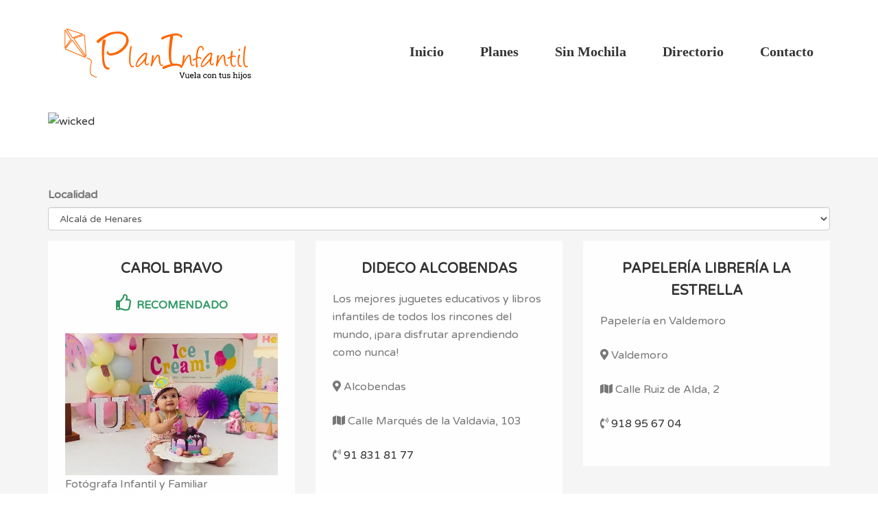

--- FILE ---
content_type: text/html; charset=UTF-8
request_url: https://www.planinfantil.es/especialidad/tiendas/
body_size: 27842
content:
<!DOCTYPE html>
<html lang="es" prefix="og: https://ogp.me/ns#">
<head >
<meta charset="UTF-8" />
<meta name="viewport" content="width=device-width, initial-scale=1" />
	<style>img:is([sizes="auto" i], [sizes^="auto," i]) { contain-intrinsic-size: 3000px 1500px }</style>
	<link rel='dns-prefetch' href='//use.fontawesome.com/'>
<link rel='dns-prefetch' href='//www.google-analytics.com/'>
<link rel='dns-prefetch' href='//connect.facebook.net/'>


<!-- Optimización para motores de búsqueda de Rank Math -  https://rankmath.com/ -->
<title>Tiendas archivos - planinfantil.es</title><link rel="preload" href="https://www.planinfantil.es/wp-content/uploads/2025/10/1-69.avif" as="image" imagesrcset="https://www.planinfantil.es/wp-content/uploads/2025/10/1-69.avif 1140w, https://www.planinfantil.es/wp-content/uploads/2025/10/1-69-300x53.avif 300w, https://www.planinfantil.es/wp-content/uploads/2025/10/1-69-1024x180.avif 1024w, https://www.planinfantil.es/wp-content/uploads/2025/10/1-69-768x135.avif 768w" imagesizes="(max-width: 1140px) 100vw, 1140px" fetchpriority="high"><link rel="preload" href="https://www.planinfantil.es/wp-content/uploads/2024/02/carol-bravo-jpg.webp" as="image" imagesrcset="https://www.planinfantil.es/wp-content/uploads/2024/02/carol-bravo-jpg.webp 600w, https://www.planinfantil.es/wp-content/uploads/2024/02/carol-bravo-300x200.webp 300w, https://www.planinfantil.es/wp-content/uploads/2024/02/carol-bravo-272x182.webp 272w" imagesizes="auto, (max-width: 600px) 100vw, 600px" fetchpriority="high"><link rel="preload" href="https://use.fontawesome.com/releases/v5.15.4/webfonts/fa-regular-400.woff2" as="font" type="font/woff2" crossorigin>
<meta name="robots" content="follow, index, max-snippet:-1, max-video-preview:-1, max-image-preview:large"/>
<link rel="canonical" href="https://www.planinfantil.es/especialidad/tiendas/" />
<meta property="og:locale" content="es_ES" />
<meta property="og:type" content="article" />
<meta property="og:title" content="Tiendas archivos - planinfantil.es" />
<meta property="og:url" content="https://www.planinfantil.es/especialidad/tiendas/" />
<meta property="og:site_name" content="planinfantil.es" />
<meta property="article:publisher" content="https://www.facebook.com/PlanInfantil/" />
<meta name="twitter:card" content="summary_large_image" />
<meta name="twitter:title" content="Tiendas archivos - planinfantil.es" />
<meta name="twitter:label1" content="Empresas" />
<meta name="twitter:data1" content="26" />
<script type="application/ld+json" class="rank-math-schema">{"@context":"https://schema.org","@graph":[{"@type":"Person","@id":"https://www.planinfantil.es/#person","name":"Miguel","sameAs":["https://www.facebook.com/PlanInfantil/"],"image":{"@type":"ImageObject","@id":"https://www.planinfantil.es/#logo","url":"https://www.planinfantil.es/wp-content/uploads/2020/01/cuadrada-facebook1.png","contentUrl":"https://www.planinfantil.es/wp-content/uploads/2020/01/cuadrada-facebook1.png","caption":"planinfantil.es","inLanguage":"es","width":"1865","height":"1811"}},{"@type":"WebSite","@id":"https://www.planinfantil.es/#website","url":"https://www.planinfantil.es","name":"planinfantil.es","publisher":{"@id":"https://www.planinfantil.es/#person"},"inLanguage":"es"},{"@type":"CollectionPage","@id":"https://www.planinfantil.es/especialidad/tiendas/#webpage","url":"https://www.planinfantil.es/especialidad/tiendas/","name":"Tiendas archivos - planinfantil.es","isPartOf":{"@id":"https://www.planinfantil.es/#website"},"inLanguage":"es"}]}</script>
<!-- /Plugin Rank Math WordPress SEO -->

<link rel='dns-prefetch' href='//widgetlogic.org' />

<link rel='dns-prefetch' href='//use.fontawesome.com' />
<link rel="alternate" type="application/rss+xml" title="planinfantil.es &raquo; Feed" href="https://www.planinfantil.es/feed/" />
<link rel="alternate" type="application/rss+xml" title="planinfantil.es &raquo; Feed de los comentarios" href="https://www.planinfantil.es/comments/feed/" />
<link rel="alternate" type="application/rss+xml" title="planinfantil.es &raquo; Tiendas especialidad Feed" href="https://www.planinfantil.es/especialidad/tiendas/feed/" />
<script type="text/javascript">
/* <![CDATA[ */
window._wpemojiSettings = {"baseUrl":"https:\/\/s.w.org\/images\/core\/emoji\/16.0.1\/72x72\/","ext":".png","svgUrl":"https:\/\/s.w.org\/images\/core\/emoji\/16.0.1\/svg\/","svgExt":".svg","source":{"concatemoji":"https:\/\/www.planinfantil.es\/wp-includes\/js\/wp-emoji-release.min.js?ver=6.8.3"}};
/*! This file is auto-generated */
!function(s,n){var o,i,e;function c(e){try{var t={supportTests:e,timestamp:(new Date).valueOf()};sessionStorage.setItem(o,JSON.stringify(t))}catch(e){}}function p(e,t,n){e.clearRect(0,0,e.canvas.width,e.canvas.height),e.fillText(t,0,0);var t=new Uint32Array(e.getImageData(0,0,e.canvas.width,e.canvas.height).data),a=(e.clearRect(0,0,e.canvas.width,e.canvas.height),e.fillText(n,0,0),new Uint32Array(e.getImageData(0,0,e.canvas.width,e.canvas.height).data));return t.every(function(e,t){return e===a[t]})}function u(e,t){e.clearRect(0,0,e.canvas.width,e.canvas.height),e.fillText(t,0,0);for(var n=e.getImageData(16,16,1,1),a=0;a<n.data.length;a++)if(0!==n.data[a])return!1;return!0}function f(e,t,n,a){switch(t){case"flag":return n(e,"\ud83c\udff3\ufe0f\u200d\u26a7\ufe0f","\ud83c\udff3\ufe0f\u200b\u26a7\ufe0f")?!1:!n(e,"\ud83c\udde8\ud83c\uddf6","\ud83c\udde8\u200b\ud83c\uddf6")&&!n(e,"\ud83c\udff4\udb40\udc67\udb40\udc62\udb40\udc65\udb40\udc6e\udb40\udc67\udb40\udc7f","\ud83c\udff4\u200b\udb40\udc67\u200b\udb40\udc62\u200b\udb40\udc65\u200b\udb40\udc6e\u200b\udb40\udc67\u200b\udb40\udc7f");case"emoji":return!a(e,"\ud83e\udedf")}return!1}function g(e,t,n,a){var r="undefined"!=typeof WorkerGlobalScope&&self instanceof WorkerGlobalScope?new OffscreenCanvas(300,150):s.createElement("canvas"),o=r.getContext("2d",{willReadFrequently:!0}),i=(o.textBaseline="top",o.font="600 32px Arial",{});return e.forEach(function(e){i[e]=t(o,e,n,a)}),i}function t(e){var t=s.createElement("script");t.src=e,t.defer=!0,s.head.appendChild(t)}"undefined"!=typeof Promise&&(o="wpEmojiSettingsSupports",i=["flag","emoji"],n.supports={everything:!0,everythingExceptFlag:!0},e=new Promise(function(e){s.addEventListener("DOMContentLoaded",e,{once:!0})}),new Promise(function(t){var n=function(){try{var e=JSON.parse(sessionStorage.getItem(o));if("object"==typeof e&&"number"==typeof e.timestamp&&(new Date).valueOf()<e.timestamp+604800&&"object"==typeof e.supportTests)return e.supportTests}catch(e){}return null}();if(!n){if("undefined"!=typeof Worker&&"undefined"!=typeof OffscreenCanvas&&"undefined"!=typeof URL&&URL.createObjectURL&&"undefined"!=typeof Blob)try{var e="postMessage("+g.toString()+"("+[JSON.stringify(i),f.toString(),p.toString(),u.toString()].join(",")+"));",a=new Blob([e],{type:"text/javascript"}),r=new Worker(URL.createObjectURL(a),{name:"wpTestEmojiSupports"});return void(r.onmessage=function(e){c(n=e.data),r.terminate(),t(n)})}catch(e){}c(n=g(i,f,p,u))}t(n)}).then(function(e){for(var t in e)n.supports[t]=e[t],n.supports.everything=n.supports.everything&&n.supports[t],"flag"!==t&&(n.supports.everythingExceptFlag=n.supports.everythingExceptFlag&&n.supports[t]);n.supports.everythingExceptFlag=n.supports.everythingExceptFlag&&!n.supports.flag,n.DOMReady=!1,n.readyCallback=function(){n.DOMReady=!0}}).then(function(){return e}).then(function(){var e;n.supports.everything||(n.readyCallback(),(e=n.source||{}).concatemoji?t(e.concatemoji):e.wpemoji&&e.twemoji&&(t(e.twemoji),t(e.wpemoji)))}))}((window,document),window._wpemojiSettings);
/* ]]> */
</script>

<link rel='stylesheet' id='enterprise-pro-theme-css' href='https://www.planinfantil.es/wp-content/themes/enterprise-pro/style.css?ver=2.1.1' type='text/css' media='all' />
<style id='wp-emoji-styles-inline-css' type='text/css'>

	img.wp-smiley, img.emoji {
		display: inline !important;
		border: none !important;
		box-shadow: none !important;
		height: 1em !important;
		width: 1em !important;
		margin: 0 0.07em !important;
		vertical-align: -0.1em !important;
		background: none !important;
		padding: 0 !important;
	}
</style>
<link rel='stylesheet' id='wp-block-library-css' href='https://www.planinfantil.es/wp-includes/css/dist/block-library/style.min.css?ver=6.8.3' type='text/css' media='all' />
<style id='classic-theme-styles-inline-css' type='text/css'>
/*! This file is auto-generated */
.wp-block-button__link{color:#fff;background-color:#32373c;border-radius:9999px;box-shadow:none;text-decoration:none;padding:calc(.667em + 2px) calc(1.333em + 2px);font-size:1.125em}.wp-block-file__button{background:#32373c;color:#fff;text-decoration:none}
</style>
<link rel='stylesheet' id='dashicons-css' href='https://www.planinfantil.es/wp-includes/css/dashicons.min.css?ver=6.8.3' type='text/css' media='all' />
<link rel='stylesheet' id='getwid-megamenu-block-style-css' href='https://www.planinfantil.es/wp-content/plugins/getwid-megamenu/build/style-index.css?ver=1.0.6' type='text/css' media='all' />
<link rel='stylesheet' id='block-widget-css' href='https://www.planinfantil.es/wp-content/plugins/widget-logic/block_widget/css/widget.css?ver=1724943186' type='text/css' media='all' />
<link rel='stylesheet' id='mediaelement-css' href='https://www.planinfantil.es/wp-includes/js/mediaelement/mediaelementplayer-legacy.min.css?ver=4.2.17' type='text/css' media='all' />
<link rel='stylesheet' id='wp-mediaelement-css' href='https://www.planinfantil.es/wp-includes/js/mediaelement/wp-mediaelement.min.css?ver=6.8.3' type='text/css' media='all' />
<link rel='stylesheet' id='view_editor_gutenberg_frontend_assets-css' href='https://www.planinfantil.es/wp-content/plugins/wp-views/public/css/views-frontend.css?ver=3.6.21' type='text/css' media='all' />
<style id='view_editor_gutenberg_frontend_assets-inline-css' type='text/css'>
.wpv-sort-list-dropdown.wpv-sort-list-dropdown-style-default > span.wpv-sort-list,.wpv-sort-list-dropdown.wpv-sort-list-dropdown-style-default .wpv-sort-list-item {border-color: #cdcdcd;}.wpv-sort-list-dropdown.wpv-sort-list-dropdown-style-default .wpv-sort-list-item a {color: #444;background-color: #fff;}.wpv-sort-list-dropdown.wpv-sort-list-dropdown-style-default a:hover,.wpv-sort-list-dropdown.wpv-sort-list-dropdown-style-default a:focus {color: #000;background-color: #eee;}.wpv-sort-list-dropdown.wpv-sort-list-dropdown-style-default .wpv-sort-list-item.wpv-sort-list-current a {color: #000;background-color: #eee;}
.wpv-sort-list-dropdown.wpv-sort-list-dropdown-style-default > span.wpv-sort-list,.wpv-sort-list-dropdown.wpv-sort-list-dropdown-style-default .wpv-sort-list-item {border-color: #cdcdcd;}.wpv-sort-list-dropdown.wpv-sort-list-dropdown-style-default .wpv-sort-list-item a {color: #444;background-color: #fff;}.wpv-sort-list-dropdown.wpv-sort-list-dropdown-style-default a:hover,.wpv-sort-list-dropdown.wpv-sort-list-dropdown-style-default a:focus {color: #000;background-color: #eee;}.wpv-sort-list-dropdown.wpv-sort-list-dropdown-style-default .wpv-sort-list-item.wpv-sort-list-current a {color: #000;background-color: #eee;}.wpv-sort-list-dropdown.wpv-sort-list-dropdown-style-grey > span.wpv-sort-list,.wpv-sort-list-dropdown.wpv-sort-list-dropdown-style-grey .wpv-sort-list-item {border-color: #cdcdcd;}.wpv-sort-list-dropdown.wpv-sort-list-dropdown-style-grey .wpv-sort-list-item a {color: #444;background-color: #eeeeee;}.wpv-sort-list-dropdown.wpv-sort-list-dropdown-style-grey a:hover,.wpv-sort-list-dropdown.wpv-sort-list-dropdown-style-grey a:focus {color: #000;background-color: #e5e5e5;}.wpv-sort-list-dropdown.wpv-sort-list-dropdown-style-grey .wpv-sort-list-item.wpv-sort-list-current a {color: #000;background-color: #e5e5e5;}
.wpv-sort-list-dropdown.wpv-sort-list-dropdown-style-default > span.wpv-sort-list,.wpv-sort-list-dropdown.wpv-sort-list-dropdown-style-default .wpv-sort-list-item {border-color: #cdcdcd;}.wpv-sort-list-dropdown.wpv-sort-list-dropdown-style-default .wpv-sort-list-item a {color: #444;background-color: #fff;}.wpv-sort-list-dropdown.wpv-sort-list-dropdown-style-default a:hover,.wpv-sort-list-dropdown.wpv-sort-list-dropdown-style-default a:focus {color: #000;background-color: #eee;}.wpv-sort-list-dropdown.wpv-sort-list-dropdown-style-default .wpv-sort-list-item.wpv-sort-list-current a {color: #000;background-color: #eee;}.wpv-sort-list-dropdown.wpv-sort-list-dropdown-style-grey > span.wpv-sort-list,.wpv-sort-list-dropdown.wpv-sort-list-dropdown-style-grey .wpv-sort-list-item {border-color: #cdcdcd;}.wpv-sort-list-dropdown.wpv-sort-list-dropdown-style-grey .wpv-sort-list-item a {color: #444;background-color: #eeeeee;}.wpv-sort-list-dropdown.wpv-sort-list-dropdown-style-grey a:hover,.wpv-sort-list-dropdown.wpv-sort-list-dropdown-style-grey a:focus {color: #000;background-color: #e5e5e5;}.wpv-sort-list-dropdown.wpv-sort-list-dropdown-style-grey .wpv-sort-list-item.wpv-sort-list-current a {color: #000;background-color: #e5e5e5;}.wpv-sort-list-dropdown.wpv-sort-list-dropdown-style-blue > span.wpv-sort-list,.wpv-sort-list-dropdown.wpv-sort-list-dropdown-style-blue .wpv-sort-list-item {border-color: #0099cc;}.wpv-sort-list-dropdown.wpv-sort-list-dropdown-style-blue .wpv-sort-list-item a {color: #444;background-color: #cbddeb;}.wpv-sort-list-dropdown.wpv-sort-list-dropdown-style-blue a:hover,.wpv-sort-list-dropdown.wpv-sort-list-dropdown-style-blue a:focus {color: #000;background-color: #95bedd;}.wpv-sort-list-dropdown.wpv-sort-list-dropdown-style-blue .wpv-sort-list-item.wpv-sort-list-current a {color: #000;background-color: #95bedd;}
</style>
<style id='global-styles-inline-css' type='text/css'>
:root{--wp--preset--aspect-ratio--square: 1;--wp--preset--aspect-ratio--4-3: 4/3;--wp--preset--aspect-ratio--3-4: 3/4;--wp--preset--aspect-ratio--3-2: 3/2;--wp--preset--aspect-ratio--2-3: 2/3;--wp--preset--aspect-ratio--16-9: 16/9;--wp--preset--aspect-ratio--9-16: 9/16;--wp--preset--color--black: #000000;--wp--preset--color--cyan-bluish-gray: #abb8c3;--wp--preset--color--white: #ffffff;--wp--preset--color--pale-pink: #f78da7;--wp--preset--color--vivid-red: #cf2e2e;--wp--preset--color--luminous-vivid-orange: #ff6900;--wp--preset--color--luminous-vivid-amber: #fcb900;--wp--preset--color--light-green-cyan: #7bdcb5;--wp--preset--color--vivid-green-cyan: #00d084;--wp--preset--color--pale-cyan-blue: #8ed1fc;--wp--preset--color--vivid-cyan-blue: #0693e3;--wp--preset--color--vivid-purple: #9b51e0;--wp--preset--color--very-light-gray: #eeeeee;--wp--preset--color--very-dark-gray: #313131;--wp--preset--color--kb-palette-6: #c98f8f;--wp--preset--gradient--vivid-cyan-blue-to-vivid-purple: linear-gradient(135deg,rgba(6,147,227,1) 0%,rgb(155,81,224) 100%);--wp--preset--gradient--light-green-cyan-to-vivid-green-cyan: linear-gradient(135deg,rgb(122,220,180) 0%,rgb(0,208,130) 100%);--wp--preset--gradient--luminous-vivid-amber-to-luminous-vivid-orange: linear-gradient(135deg,rgba(252,185,0,1) 0%,rgba(255,105,0,1) 100%);--wp--preset--gradient--luminous-vivid-orange-to-vivid-red: linear-gradient(135deg,rgba(255,105,0,1) 0%,rgb(207,46,46) 100%);--wp--preset--gradient--very-light-gray-to-cyan-bluish-gray: linear-gradient(135deg,rgb(238,238,238) 0%,rgb(169,184,195) 100%);--wp--preset--gradient--cool-to-warm-spectrum: linear-gradient(135deg,rgb(74,234,220) 0%,rgb(151,120,209) 20%,rgb(207,42,186) 40%,rgb(238,44,130) 60%,rgb(251,105,98) 80%,rgb(254,248,76) 100%);--wp--preset--gradient--blush-light-purple: linear-gradient(135deg,rgb(255,206,236) 0%,rgb(152,150,240) 100%);--wp--preset--gradient--blush-bordeaux: linear-gradient(135deg,rgb(254,205,165) 0%,rgb(254,45,45) 50%,rgb(107,0,62) 100%);--wp--preset--gradient--luminous-dusk: linear-gradient(135deg,rgb(255,203,112) 0%,rgb(199,81,192) 50%,rgb(65,88,208) 100%);--wp--preset--gradient--pale-ocean: linear-gradient(135deg,rgb(255,245,203) 0%,rgb(182,227,212) 50%,rgb(51,167,181) 100%);--wp--preset--gradient--electric-grass: linear-gradient(135deg,rgb(202,248,128) 0%,rgb(113,206,126) 100%);--wp--preset--gradient--midnight: linear-gradient(135deg,rgb(2,3,129) 0%,rgb(40,116,252) 100%);--wp--preset--font-size--small: 13px;--wp--preset--font-size--medium: 20px;--wp--preset--font-size--large: 36px;--wp--preset--font-size--x-large: 42px;--wp--preset--spacing--20: 0.44rem;--wp--preset--spacing--30: 0.67rem;--wp--preset--spacing--40: 1rem;--wp--preset--spacing--50: 1.5rem;--wp--preset--spacing--60: 2.25rem;--wp--preset--spacing--70: 3.38rem;--wp--preset--spacing--80: 5.06rem;--wp--preset--shadow--natural: 6px 6px 9px rgba(0, 0, 0, 0.2);--wp--preset--shadow--deep: 12px 12px 50px rgba(0, 0, 0, 0.4);--wp--preset--shadow--sharp: 6px 6px 0px rgba(0, 0, 0, 0.2);--wp--preset--shadow--outlined: 6px 6px 0px -3px rgba(255, 255, 255, 1), 6px 6px rgba(0, 0, 0, 1);--wp--preset--shadow--crisp: 6px 6px 0px rgba(0, 0, 0, 1);}:where(.is-layout-flex){gap: 0.5em;}:where(.is-layout-grid){gap: 0.5em;}body .is-layout-flex{display: flex;}.is-layout-flex{flex-wrap: wrap;align-items: center;}.is-layout-flex > :is(*, div){margin: 0;}body .is-layout-grid{display: grid;}.is-layout-grid > :is(*, div){margin: 0;}:where(.wp-block-columns.is-layout-flex){gap: 2em;}:where(.wp-block-columns.is-layout-grid){gap: 2em;}:where(.wp-block-post-template.is-layout-flex){gap: 1.25em;}:where(.wp-block-post-template.is-layout-grid){gap: 1.25em;}.has-black-color{color: var(--wp--preset--color--black) !important;}.has-cyan-bluish-gray-color{color: var(--wp--preset--color--cyan-bluish-gray) !important;}.has-white-color{color: var(--wp--preset--color--white) !important;}.has-pale-pink-color{color: var(--wp--preset--color--pale-pink) !important;}.has-vivid-red-color{color: var(--wp--preset--color--vivid-red) !important;}.has-luminous-vivid-orange-color{color: var(--wp--preset--color--luminous-vivid-orange) !important;}.has-luminous-vivid-amber-color{color: var(--wp--preset--color--luminous-vivid-amber) !important;}.has-light-green-cyan-color{color: var(--wp--preset--color--light-green-cyan) !important;}.has-vivid-green-cyan-color{color: var(--wp--preset--color--vivid-green-cyan) !important;}.has-pale-cyan-blue-color{color: var(--wp--preset--color--pale-cyan-blue) !important;}.has-vivid-cyan-blue-color{color: var(--wp--preset--color--vivid-cyan-blue) !important;}.has-vivid-purple-color{color: var(--wp--preset--color--vivid-purple) !important;}.has-black-background-color{background-color: var(--wp--preset--color--black) !important;}.has-cyan-bluish-gray-background-color{background-color: var(--wp--preset--color--cyan-bluish-gray) !important;}.has-white-background-color{background-color: var(--wp--preset--color--white) !important;}.has-pale-pink-background-color{background-color: var(--wp--preset--color--pale-pink) !important;}.has-vivid-red-background-color{background-color: var(--wp--preset--color--vivid-red) !important;}.has-luminous-vivid-orange-background-color{background-color: var(--wp--preset--color--luminous-vivid-orange) !important;}.has-luminous-vivid-amber-background-color{background-color: var(--wp--preset--color--luminous-vivid-amber) !important;}.has-light-green-cyan-background-color{background-color: var(--wp--preset--color--light-green-cyan) !important;}.has-vivid-green-cyan-background-color{background-color: var(--wp--preset--color--vivid-green-cyan) !important;}.has-pale-cyan-blue-background-color{background-color: var(--wp--preset--color--pale-cyan-blue) !important;}.has-vivid-cyan-blue-background-color{background-color: var(--wp--preset--color--vivid-cyan-blue) !important;}.has-vivid-purple-background-color{background-color: var(--wp--preset--color--vivid-purple) !important;}.has-black-border-color{border-color: var(--wp--preset--color--black) !important;}.has-cyan-bluish-gray-border-color{border-color: var(--wp--preset--color--cyan-bluish-gray) !important;}.has-white-border-color{border-color: var(--wp--preset--color--white) !important;}.has-pale-pink-border-color{border-color: var(--wp--preset--color--pale-pink) !important;}.has-vivid-red-border-color{border-color: var(--wp--preset--color--vivid-red) !important;}.has-luminous-vivid-orange-border-color{border-color: var(--wp--preset--color--luminous-vivid-orange) !important;}.has-luminous-vivid-amber-border-color{border-color: var(--wp--preset--color--luminous-vivid-amber) !important;}.has-light-green-cyan-border-color{border-color: var(--wp--preset--color--light-green-cyan) !important;}.has-vivid-green-cyan-border-color{border-color: var(--wp--preset--color--vivid-green-cyan) !important;}.has-pale-cyan-blue-border-color{border-color: var(--wp--preset--color--pale-cyan-blue) !important;}.has-vivid-cyan-blue-border-color{border-color: var(--wp--preset--color--vivid-cyan-blue) !important;}.has-vivid-purple-border-color{border-color: var(--wp--preset--color--vivid-purple) !important;}.has-vivid-cyan-blue-to-vivid-purple-gradient-background{background: var(--wp--preset--gradient--vivid-cyan-blue-to-vivid-purple) !important;}.has-light-green-cyan-to-vivid-green-cyan-gradient-background{background: var(--wp--preset--gradient--light-green-cyan-to-vivid-green-cyan) !important;}.has-luminous-vivid-amber-to-luminous-vivid-orange-gradient-background{background: var(--wp--preset--gradient--luminous-vivid-amber-to-luminous-vivid-orange) !important;}.has-luminous-vivid-orange-to-vivid-red-gradient-background{background: var(--wp--preset--gradient--luminous-vivid-orange-to-vivid-red) !important;}.has-very-light-gray-to-cyan-bluish-gray-gradient-background{background: var(--wp--preset--gradient--very-light-gray-to-cyan-bluish-gray) !important;}.has-cool-to-warm-spectrum-gradient-background{background: var(--wp--preset--gradient--cool-to-warm-spectrum) !important;}.has-blush-light-purple-gradient-background{background: var(--wp--preset--gradient--blush-light-purple) !important;}.has-blush-bordeaux-gradient-background{background: var(--wp--preset--gradient--blush-bordeaux) !important;}.has-luminous-dusk-gradient-background{background: var(--wp--preset--gradient--luminous-dusk) !important;}.has-pale-ocean-gradient-background{background: var(--wp--preset--gradient--pale-ocean) !important;}.has-electric-grass-gradient-background{background: var(--wp--preset--gradient--electric-grass) !important;}.has-midnight-gradient-background{background: var(--wp--preset--gradient--midnight) !important;}.has-small-font-size{font-size: var(--wp--preset--font-size--small) !important;}.has-medium-font-size{font-size: var(--wp--preset--font-size--medium) !important;}.has-large-font-size{font-size: var(--wp--preset--font-size--large) !important;}.has-x-large-font-size{font-size: var(--wp--preset--font-size--x-large) !important;}
:where(.wp-block-post-template.is-layout-flex){gap: 1.25em;}:where(.wp-block-post-template.is-layout-grid){gap: 1.25em;}
:where(.wp-block-columns.is-layout-flex){gap: 2em;}:where(.wp-block-columns.is-layout-grid){gap: 2em;}
:root :where(.wp-block-pullquote){font-size: 1.5em;line-height: 1.6;}
</style>
<style id='dominant-color-styles-inline-css' type='text/css'>
img[data-dominant-color]:not(.has-transparency) { background-color: var(--dominant-color); }
</style>
<link rel='stylesheet' id='wpa-css-css' href='https://www.planinfantil.es/wp-content/plugins/honeypot/includes/css/wpa.css?ver=2.3.04' type='text/css' media='all' />
<link rel='stylesheet' id='sow-image-default-8b5b6f678277-css' href='https://www.planinfantil.es/wp-content/uploads/siteorigin-widgets/sow-image-default-8b5b6f678277.css?ver=6.8.3' type='text/css' media='all' />
<link rel='stylesheet' id='sow-image-default-c67d20f9f743-css' href='https://www.planinfantil.es/wp-content/uploads/siteorigin-widgets/sow-image-default-c67d20f9f743.css?ver=6.8.3' type='text/css' media='all' />
<link rel='stylesheet' id='slick-css' href='https://www.planinfantil.es/wp-content/plugins/so-widgets-bundle/css/lib/slick.css?ver=1.8.1' type='text/css' media='all' />
<link rel='stylesheet' id='sow-post-carousel-base-css' href='https://www.planinfantil.es/wp-content/plugins/so-widgets-bundle/widgets/post-carousel/css/base.css?ver=6.8.3' type='text/css' media='all' />
<link rel='stylesheet' id='sow-post-carousel-base-c3fe6d94cd68-css' href='https://www.planinfantil.es/wp-content/uploads/siteorigin-widgets/sow-post-carousel-base-c3fe6d94cd68.css?ver=6.8.3' type='text/css' media='all' />
<link rel='stylesheet' id='cmplz-general-css' href='https://www.planinfantil.es/wp-content/plugins/complianz-gdpr-premium/assets/css/cookieblocker.min.css?ver=1761985048' type='text/css' media='all' />
<link rel='stylesheet' id='if-menu-site-css-css' href='https://www.planinfantil.es/wp-content/plugins/if-menu/assets/if-menu-site.css?ver=6.8.3' type='text/css' media='all' />
<link rel='stylesheet' id='genesis-extender-google-fonts-css' href='https://www.planinfantil.es/wp-content/cache/perfmatters/www.planinfantil.es/fonts/4354c7d9528d.google-fonts.min.css' type='text/css' media='all' />
<link rel='stylesheet' id='google-fonts-css' href='https://www.planinfantil.es/wp-content/cache/perfmatters/www.planinfantil.es/fonts/54a85a2841be.google-fonts.min.css' type='text/css' media='all' />
<link rel='stylesheet' id='toolset_bootstrap_styles-css' href='https://www.planinfantil.es/wp-content/plugins/wp-views/vendor/toolset/toolset-common/res/lib/bootstrap3/css/bootstrap.css?ver=4.5.0' type='text/css' media='screen' />
<link rel='stylesheet' id='simple-social-icons-font-css' href='https://www.planinfantil.es/wp-content/plugins/simple-social-icons/css/style.css?ver=3.0.2' type='text/css' media='all' />
<link rel='stylesheet' id='toolset-select2-css-css' href='https://www.planinfantil.es/wp-content/plugins/wp-views/vendor/toolset/toolset-common/res/lib/select2/select2.css?ver=6.8.3' type='text/css' media='screen' />
<link rel='stylesheet' id='genesis-overrides-css-css' href='https://www.planinfantil.es/wp-content/plugins/wp-views/vendor/toolset/toolset-theme-settings/res/css/themes/genesis-overrides.css?ver=1.5.5' type='text/css' media='screen' />
<link rel='stylesheet' id='genesis-extender-minified-css' href='https://www.planinfantil.es/wp-content/uploads/genesis-extender/plugin/genesis-extender-minified.css?ver=1621873364' type='text/css' media='all' />
<link rel='stylesheet' id='bfa-font-awesome-css' href='https://use.fontawesome.com/releases/v5.15.4/css/all.css?ver=2.0.3' type='text/css' media='all' />
<link rel='stylesheet' id='bfa-font-awesome-v4-shim-css' href='https://use.fontawesome.com/releases/v5.15.4/css/v4-shims.css?ver=2.0.3' type='text/css' media='all' />
<style id='bfa-font-awesome-v4-shim-inline-css' type='text/css'>

			@font-face {
				font-family: 'FontAwesome';
				src: url('https://use.fontawesome.com/releases/v5.15.4/webfonts/fa-brands-400.eot'),
				url('https://use.fontawesome.com/releases/v5.15.4/webfonts/fa-brands-400.eot?#iefix') format('embedded-opentype'),
				url('https://use.fontawesome.com/releases/v5.15.4/webfonts/fa-brands-400.woff2') format('woff2'),
				url('https://use.fontawesome.com/releases/v5.15.4/webfonts/fa-brands-400.woff') format('woff'),
				url('https://use.fontawesome.com/releases/v5.15.4/webfonts/fa-brands-400.ttf') format('truetype'),
				url('https://use.fontawesome.com/releases/v5.15.4/webfonts/fa-brands-400.svg#fontawesome') format('svg');
			}

			@font-face {
				font-family: 'FontAwesome';
				src: url('https://use.fontawesome.com/releases/v5.15.4/webfonts/fa-solid-900.eot'),
				url('https://use.fontawesome.com/releases/v5.15.4/webfonts/fa-solid-900.eot?#iefix') format('embedded-opentype'),
				url('https://use.fontawesome.com/releases/v5.15.4/webfonts/fa-solid-900.woff2') format('woff2'),
				url('https://use.fontawesome.com/releases/v5.15.4/webfonts/fa-solid-900.woff') format('woff'),
				url('https://use.fontawesome.com/releases/v5.15.4/webfonts/fa-solid-900.ttf') format('truetype'),
				url('https://use.fontawesome.com/releases/v5.15.4/webfonts/fa-solid-900.svg#fontawesome') format('svg');
			}

			@font-face {
				font-family: 'FontAwesome';
				src: url('https://use.fontawesome.com/releases/v5.15.4/webfonts/fa-regular-400.eot'),
				url('https://use.fontawesome.com/releases/v5.15.4/webfonts/fa-regular-400.eot?#iefix') format('embedded-opentype'),
				url('https://use.fontawesome.com/releases/v5.15.4/webfonts/fa-regular-400.woff2') format('woff2'),
				url('https://use.fontawesome.com/releases/v5.15.4/webfonts/fa-regular-400.woff') format('woff'),
				url('https://use.fontawesome.com/releases/v5.15.4/webfonts/fa-regular-400.ttf') format('truetype'),
				url('https://use.fontawesome.com/releases/v5.15.4/webfonts/fa-regular-400.svg#fontawesome') format('svg');
				unicode-range: U+F004-F005,U+F007,U+F017,U+F022,U+F024,U+F02E,U+F03E,U+F044,U+F057-F059,U+F06E,U+F070,U+F075,U+F07B-F07C,U+F080,U+F086,U+F089,U+F094,U+F09D,U+F0A0,U+F0A4-F0A7,U+F0C5,U+F0C7-F0C8,U+F0E0,U+F0EB,U+F0F3,U+F0F8,U+F0FE,U+F111,U+F118-F11A,U+F11C,U+F133,U+F144,U+F146,U+F14A,U+F14D-F14E,U+F150-F152,U+F15B-F15C,U+F164-F165,U+F185-F186,U+F191-F192,U+F1AD,U+F1C1-F1C9,U+F1CD,U+F1D8,U+F1E3,U+F1EA,U+F1F6,U+F1F9,U+F20A,U+F247-F249,U+F24D,U+F254-F25B,U+F25D,U+F267,U+F271-F274,U+F279,U+F28B,U+F28D,U+F2B5-F2B6,U+F2B9,U+F2BB,U+F2BD,U+F2C1-F2C2,U+F2D0,U+F2D2,U+F2DC,U+F2ED,U+F328,U+F358-F35B,U+F3A5,U+F3D1,U+F410,U+F4AD;
			}
		
</style>
<style id='kadence-blocks-global-variables-inline-css' type='text/css'>
:root {--global-kb-font-size-sm:clamp(0.8rem, 0.73rem + 0.217vw, 0.9rem);--global-kb-font-size-md:clamp(1.1rem, 0.995rem + 0.326vw, 1.25rem);--global-kb-font-size-lg:clamp(1.75rem, 1.576rem + 0.543vw, 2rem);--global-kb-font-size-xl:clamp(2.25rem, 1.728rem + 1.63vw, 3rem);--global-kb-font-size-xxl:clamp(2.5rem, 1.456rem + 3.26vw, 4rem);--global-kb-font-size-xxxl:clamp(2.75rem, 0.489rem + 7.065vw, 6rem);}:root {--global-palette1: #3182CE;--global-palette2: #2B6CB0;--global-palette3: #1A202C;--global-palette4: #2D3748;--global-palette5: #4A5568;--global-palette6: #718096;--global-palette7: #EDF2F7;--global-palette8: #F7FAFC;--global-palette9: #ffffff;}
</style>
<link rel='stylesheet' id='glmb-style-css' href='https://www.planinfantil.es/wp-content/plugins/wpstudio-login-modal-box//assets/css/wpstudio-glmb-style.css?ver=6.8.3' type='text/css' media='all' />
<style id="kadence_blocks_palette_css">:root .has-kb-palette-6-color{color:#c98f8f}:root .has-kb-palette-6-background-color{background-color:#c98f8f}</style><script type="text/javascript" src="https://www.planinfantil.es/wp-content/plugins/cred-frontend-editor/vendor/toolset/common-es/public/toolset-common-es-frontend.js?ver=175000" id="toolset-common-es-frontend-js"></script>
<script type="text/javascript" src="https://www.planinfantil.es/wp-content/plugins/complianz-gdpr-premium/pro/tcf-stub/build/index.js?ver=1761985048" id="cmplz-tcf-stub-js"></script>
<script type="text/javascript" src="https://www.planinfantil.es/wp-includes/js/tinymce/tinymce.min.js?ver=49110-20250317" id="wp-tinymce-root-js"></script>
<script type="text/javascript" src="https://www.planinfantil.es/wp-includes/js/tinymce/plugins/compat3x/plugin.min.js?ver=49110-20250317" id="wp-tinymce-js"></script>
<script type="text/javascript" src="https://www.planinfantil.es/wp-includes/js/jquery/jquery.min.js?ver=3.7.1" id="jquery-core-js"></script>
<script type="text/javascript" src="https://www.planinfantil.es/wp-content/plugins/so-widgets-bundle/js/lib/slick.min.js?ver=1.8.1" id="slick-js"></script>
<script type="text/javascript" id="cmplz-tcf-js-extra">
/* <![CDATA[ */
var cmplz_tcf = {"cmp_url":"https:\/\/www.planinfantil.es\/wp-content\/uploads\/complianz\/","retention_string":"Retenci\u00f3n en d\u00edas","undeclared_string":"No declarado","isServiceSpecific":"1","excludedVendors":{"15":15,"46":46,"56":56,"66":66,"110":110,"119":119,"139":139,"141":141,"174":174,"192":192,"262":262,"295":295,"375":375,"377":377,"387":387,"415":415,"427":427,"431":431,"435":435,"508":508,"512":512,"521":521,"527":527,"531":531,"569":569,"581":581,"587":587,"615":615,"626":626,"644":644,"667":667,"713":713,"733":733,"734":734,"736":736,"748":748,"756":756,"776":776,"806":806,"822":822,"836":836,"856":856,"876":876,"879":879,"882":882,"888":888,"890":890,"894":894,"901":901,"909":909,"970":970,"986":986,"996":996,"1013":1013,"1015":1015,"1018":1018,"1022":1022,"1039":1039,"1044":1044,"1051":1051,"1075":1075,"1078":1078,"1079":1079,"1094":1094,"1107":1107,"1121":1121,"1124":1124,"1139":1139,"1141":1141,"1149":1149,"1156":1156,"1164":1164,"1167":1167,"1173":1173,"1181":1181,"1199":1199,"1211":1211,"1216":1216,"1252":1252,"1263":1263,"1293":1293,"1294":1294,"1298":1298,"1305":1305,"1319":1319,"1342":1342,"1343":1343,"1351":1351,"1355":1355,"1365":1365,"1366":1366,"1368":1368,"1371":1371,"1373":1373,"1383":1383,"1387":1387,"1391":1391,"1405":1405,"1418":1418,"1423":1423,"1425":1425,"1428":1428,"1440":1440,"1442":1442,"1482":1482,"1485":1485,"1492":1492,"1495":1495,"1496":1496,"1498":1498,"1503":1503,"1508":1508,"1509":1509,"1510":1510},"purposes":[1,2,3,4,5,6,7,8,9,10,11],"specialPurposes":[1,2,3],"features":[1,2,3],"specialFeatures":[],"publisherCountryCode":"ES","lspact":"N","ccpa_applies":"","ac_mode":"1","debug":"","prefix":"cmplz_"};
/* ]]> */
</script>
<script defer type="text/javascript" src="https://www.planinfantil.es/wp-content/plugins/complianz-gdpr-premium/pro/tcf/build/index.js?ver=19bc4da4da0039b340b0" id="cmplz-tcf-js"></script>
<script type="text/javascript" src="https://www.planinfantil.es/wp-content/themes/enterprise-pro/js/responsive-menu.js?ver=1.0.0" id="enterprise-responsive-menu-js"></script>
<script type="text/javascript" src="https://www.planinfantil.es/wp-includes/js/jquery/jquery-migrate.min.js?ver=3.4.1" id="jquery-migrate-js"></script>
<script type="text/javascript" src="https://www.planinfantil.es/wp-content/plugins/wpstudio-login-modal-box//assets/js/remodal.js?ver=6.8.3" id="remodal-js"></script>

<!-- This site is using AdRotate v5.17 to display their advertisements - https://ajdg.solutions/ -->
<!-- AdRotate CSS -->
<style type="text/css" media="screen">
	.g { margin:0px; padding:0px; overflow:hidden; line-height:1; zoom:1; }
	.g img { height:auto; }
	.g-col { position:relative; float:left; }
	.g-col:first-child { margin-left: 0; }
	.g-col:last-child { margin-right: 0; }
	@media only screen and (max-width: 480px) {
		.g-col, .g-dyn, .g-single { width:100%; margin-left:0; margin-right:0; }
	}
</style>
<!-- /AdRotate CSS -->

<meta name="generator" content="dominant-color-images 1.2.0">
<meta name="generator" content="webp-uploads 2.6.0">
			<style>.cmplz-hidden {
					display: none !important;
				}</style><style type="text/css">.site-title a { background: url(https://www.planinfantil.es/wp-content/uploads/2016/11/cropped-Sin-título-10.png) no-repeat !important; }</style>
 <script> window.addEventListener("load",function(){ var c={script:false,link:false}; function ls(s) { if(!['script','link'].includes(s)||c[s]){return;}c[s]=true; var d=document,f=d.getElementsByTagName(s)[0],j=d.createElement(s); if(s==='script'){j.async=true;j.src='https://www.planinfantil.es/wp-content/plugins/wp-views/vendor/toolset/blocks/public/js/frontend.js?v=1.6.17';}else{ j.rel='stylesheet';j.href='https://www.planinfantil.es/wp-content/plugins/wp-views/vendor/toolset/blocks/public/css/style.css?v=1.6.17';} f.parentNode.insertBefore(j, f); }; function ex(){ls('script');ls('link')} window.addEventListener("scroll", ex, {once: true}); if (('IntersectionObserver' in window) && ('IntersectionObserverEntry' in window) && ('intersectionRatio' in window.IntersectionObserverEntry.prototype)) { var i = 0, fb = document.querySelectorAll("[class^='tb-']"), o = new IntersectionObserver(es => { es.forEach(e => { o.unobserve(e.target); if (e.intersectionRatio > 0) { ex();o.disconnect();}else{ i++;if(fb.length>i){o.observe(fb[i])}} }) }); if (fb.length) { o.observe(fb[i]) } } }) </script>
	<noscript>
		<link rel="stylesheet" href="https://www.planinfantil.es/wp-content/plugins/wp-views/vendor/toolset/blocks/public/css/style.css">
	</noscript>
<!-- Matomo -->
<script>
  var _paq = window._paq = window._paq || [];
  /* tracker methods like "setCustomDimension" should be called before "trackPageView" */
  _paq.push(['trackPageView']);
  _paq.push(['enableLinkTracking']);
  (function() {
    var u="//analytics.planinfantil.es/";
    _paq.push(['setTrackerUrl', u+'matomo.php']);
    _paq.push(['setSiteId', '1']);
    var d=document, g=d.createElement('script'), s=d.getElementsByTagName('script')[0];
    g.async=true; g.src=u+'matomo.js'; s.parentNode.insertBefore(g,s);
  })();
</script>
<!-- End Matomo Code -->

<style type="text/css">
			.sow-carousel-wrapper:has(.slick-initialized) {
				visibility: visible !important;
				opacity: 1 !important;
			}

			.sow-post-carousel-wrapper:not(:has(.slick-initialized)) .sow-carousel-items {
				visibility: hidden;
			}
		</style>
		<link rel="icon" href="https://www.planinfantil.es/wp-content/uploads/2020/04/cropped-gravatar-1-32x32.jpg" sizes="32x32" />
<link rel="icon" href="https://www.planinfantil.es/wp-content/uploads/2020/04/cropped-gravatar-1-192x192.jpg" sizes="192x192" />
<link rel="apple-touch-icon" href="https://www.planinfantil.es/wp-content/uploads/2020/04/cropped-gravatar-1-180x180.jpg" />
<meta name="msapplication-TileImage" content="https://www.planinfantil.es/wp-content/uploads/2020/04/cropped-gravatar-1-270x270.jpg" />
		<style type="text/css" id="wp-custom-css">
			 .enterprise-pro-orange a {
    color: #333;
}
.enterprise-pro-orange a:hover {
    color: #ff6f00;
}
		</style>
		<noscript><style>.perfmatters-lazy[data-src]{display:none !important;}</style></noscript><style>.perfmatters-lazy-youtube{position:relative;width:100%;max-width:100%;height:0;padding-bottom:56.23%;overflow:hidden}.perfmatters-lazy-youtube img{position:absolute;top:0;right:0;bottom:0;left:0;display:block;width:100%;max-width:100%;height:auto;margin:auto;border:none;cursor:pointer;transition:.5s all;-webkit-transition:.5s all;-moz-transition:.5s all}.perfmatters-lazy-youtube img:hover{-webkit-filter:brightness(75%)}.perfmatters-lazy-youtube .play{position:absolute;top:50%;left:50%;right:auto;width:68px;height:48px;margin-left:-34px;margin-top:-24px;background:url(https://www.planinfantil.es/wp-content/plugins/perfmatters/img/youtube.svg) no-repeat;background-position:center;background-size:cover;pointer-events:none;filter:grayscale(1)}.perfmatters-lazy-youtube:hover .play{filter:grayscale(0)}.perfmatters-lazy-youtube iframe{position:absolute;top:0;left:0;width:100%;height:100%;z-index:99}.perfmatters-lazy.pmloaded,.perfmatters-lazy.pmloaded>img,.perfmatters-lazy>img.pmloaded,.perfmatters-lazy[data-ll-status=entered]{animation:500ms pmFadeIn}@keyframes pmFadeIn{0%{opacity:0}100%{opacity:1}}body .perfmatters-lazy-css-bg:not([data-ll-status=entered]),body .perfmatters-lazy-css-bg:not([data-ll-status=entered]) *,body .perfmatters-lazy-css-bg:not([data-ll-status=entered])::before,body .perfmatters-lazy-css-bg:not([data-ll-status=entered])::after,body .perfmatters-lazy-css-bg:not([data-ll-status=entered]) *::before,body .perfmatters-lazy-css-bg:not([data-ll-status=entered]) *::after{background-image:none!important;will-change:transform;transition:opacity 0.025s ease-in,transform 0.025s ease-in!important;}</style></head>
<body data-cmplz=1 class="archive tax-especialidad term-tiendas term-84 wp-theme-genesis wp-child-theme-enterprise-pro custom-header header-image full-width-content genesis-breadcrumbs-hidden genesis-footer-widgets-visible enterprise-pro-orange unknown-os unknown-browser override" itemscope itemtype="https://schema.org/WebPage"><div class="site-container"><header class="site-header" itemscope itemtype="https://schema.org/WPHeader"><div class="wrap"><div class="title-area"><p class="site-title" itemprop="headline"><a href="https://www.planinfantil.es/">planinfantil.es</a></p><p class="site-description" itemprop="description">Encuentra planes para hacer con tus hijos</p></div><div class="widget-area header-widget-area"><section id="nav_menu-3" class="widget widget_nav_menu"><div class="widget-wrap"><nav class="nav-header" itemscope itemtype="https://schema.org/SiteNavigationElement"><ul id="menu-superior" class="menu genesis-nav-menu"><li id="menu-item-24" class="menu-item menu-item-type-post_type menu-item-object-page menu-item-home menu-item-24"><a href="https://www.planinfantil.es/" itemprop="url"><span itemprop="name">Inicio</span></a></li>
<li id="menu-item-23" class="menu-item menu-item-type-post_type menu-item-object-page menu-item-has-children menu-item-23"><a href="https://www.planinfantil.es/planes/" itemprop="url"><span itemprop="name">Planes</span></a>
<ul class="sub-menu">
	<li id="menu-item-31978" class="menu-item menu-item-type-custom menu-item-object-custom menu-item-has-children menu-item-31978"><a href="https://www.planinfantil.es/planes/" itemprop="url"><span itemprop="name">Categoría</span></a>
	<ul class="sub-menu">
		<li id="menu-item-32661" class="menu-item menu-item-type-custom menu-item-object-custom menu-item-32661"><a href="https://www.planinfantil.es/planes-destacados/" itemprop="url"><span itemprop="name">¡¡Destacados!!</span></a></li>
		<li id="menu-item-25851" class="menu-item menu-item-type-post_type menu-item-object-page menu-item-25851"><a href="https://www.planinfantil.es/planes/teatro/" itemprop="url"><span itemprop="name">Teatro</span></a></li>
		<li id="menu-item-26716" class="menu-item menu-item-type-post_type menu-item-object-page menu-item-26716"><a href="https://www.planinfantil.es/planes/parques/" itemprop="url"><span itemprop="name">Parques</span></a></li>
		<li id="menu-item-97478" class="menu-item menu-item-type-custom menu-item-object-custom menu-item-97478"><a href="https://www.planinfantil.es/peliculas-para-ver-en-familia/" itemprop="url"><span itemprop="name">Cine</span></a></li>
		<li id="menu-item-25853" class="menu-item menu-item-type-post_type menu-item-object-page menu-item-25853"><a href="https://www.planinfantil.es/planes/parques-de-ocio/" itemprop="url"><span itemprop="name">Parques de Ocio</span></a></li>
		<li id="menu-item-63444" class="menu-item menu-item-type-custom menu-item-object-custom menu-item-63444"><a href="https://www.planinfantil.es/planes/rutas/" itemprop="url"><span itemprop="name">Rutas</span></a></li>
		<li id="menu-item-26717" class="menu-item menu-item-type-post_type menu-item-object-page menu-item-26717"><a href="https://www.planinfantil.es/planes/museos/" itemprop="url"><span itemprop="name">Museos</span></a></li>
		<li id="menu-item-25843" class="menu-item menu-item-type-post_type_archive menu-item-object-bravo_eventos menu-item-25843"><a href="https://www.planinfantil.es/eventos/" itemprop="url"><span itemprop="name">Eventos</span></a></li>
		<li id="menu-item-32668" class="menu-item menu-item-type-post_type menu-item-object-page menu-item-32668"><a href="https://www.planinfantil.es/planes-gratis-con-ninos-en-madrid/" itemprop="url"><span itemprop="name">Gratis</span></a></li>
		<li id="menu-item-53752" class="menu-item menu-item-type-post_type menu-item-object-page menu-item-has-children menu-item-53752"><a href="https://www.planinfantil.es/yo-me-quedo-en-casa/" itemprop="url"><span itemprop="name">En casa</span></a>
		<ul class="sub-menu">
			<li id="menu-item-79558" class="menu-item menu-item-type-custom menu-item-object-custom menu-item-79558"><a href="https://www.planinfantil.es/cuentos-infantiles/" itemprop="url"><span itemprop="name">Recomendaciones literarias</span></a></li>
			<li id="menu-item-56484" class="menu-item menu-item-type-post_type menu-item-object-page menu-item-56484"><a href="https://www.planinfantil.es/teatro-online/" itemprop="url"><span itemprop="name">Teatro online</span></a></li>
			<li id="menu-item-53753" class="menu-item menu-item-type-post_type menu-item-object-page menu-item-53753"><a href="https://www.planinfantil.es/juegos/" itemprop="url"><span itemprop="name">Juegos</span></a></li>
			<li id="menu-item-53755" class="menu-item menu-item-type-post_type menu-item-object-page menu-item-53755"><a href="https://www.planinfantil.es/talleres-en-casa/" itemprop="url"><span itemprop="name">Talleres</span></a></li>
			<li id="menu-item-53756" class="menu-item menu-item-type-post_type menu-item-object-page menu-item-53756"><a href="https://www.planinfantil.es/cuentacuentos-online/" itemprop="url"><span itemprop="name">Cuentacuentos online</span></a></li>
			<li id="menu-item-82921" class="menu-item menu-item-type-custom menu-item-object-custom menu-item-82921"><a href="https://www.planinfantil.es/peliculas-familiares-para-ver-en-casa/" itemprop="url"><span itemprop="name">Cine</span></a></li>
			<li id="menu-item-53757" class="menu-item menu-item-type-post_type menu-item-object-page menu-item-53757"><a href="https://www.planinfantil.es/conciertos-online/" itemprop="url"><span itemprop="name">Música online</span></a></li>
			<li id="menu-item-53758" class="menu-item menu-item-type-post_type menu-item-object-page menu-item-53758"><a href="https://www.planinfantil.es/manualidades/" itemprop="url"><span itemprop="name">Manualidades</span></a></li>
			<li id="menu-item-53759" class="menu-item menu-item-type-post_type menu-item-object-page menu-item-53759"><a href="https://www.planinfantil.es/recetas-para-hacer-con-ninos/" itemprop="url"><span itemprop="name">Recetas</span></a></li>
		</ul>
</li>
	</ul>
</li>
	<li id="menu-item-31981" class="menu-item menu-item-type-custom menu-item-object-custom menu-item-has-children menu-item-31981"><a href="https://www.planinfantil.es/planes-por-zona-de-la-comunidad-de-madrid/" itemprop="url"><span itemprop="name">Zona</span></a>
	<ul class="sub-menu">
		<li id="menu-item-65639" class="menu-item menu-item-type-custom menu-item-object-custom menu-item-65639"><a href="https://www.planinfantil.es/zona-centro/" itemprop="url"><span itemprop="name">Centro</span></a></li>
		<li id="menu-item-71617" class="menu-item menu-item-type-custom menu-item-object-custom menu-item-71617"><a href="https://www.planinfantil.es/planes-con-ninos-en-la-zona-norte-de-madrid/" itemprop="url"><span itemprop="name">Norte</span></a></li>
		<li id="menu-item-71640" class="menu-item menu-item-type-custom menu-item-object-custom menu-item-71640"><a href="https://www.planinfantil.es/sur-de-madrid/" itemprop="url"><span itemprop="name">Sur</span></a></li>
		<li id="menu-item-71662" class="menu-item menu-item-type-custom menu-item-object-custom menu-item-71662"><a href="https://www.planinfantil.es/noreste-de-madrid/" itemprop="url"><span itemprop="name">Noroeste</span></a></li>
		<li id="menu-item-71624" class="menu-item menu-item-type-custom menu-item-object-custom menu-item-71624"><a href="https://www.planinfantil.es/planes-con-ninos-en-la-zona-henares-de-madrid/" itemprop="url"><span itemprop="name">Henares</span></a></li>
		<li id="menu-item-77039" class="menu-item menu-item-type-custom menu-item-object-custom menu-item-77039"><a href="https://www.planinfantil.es/zona-tajo/" itemprop="url"><span itemprop="name">Tajo</span></a></li>
		<li id="menu-item-31983" class="menu-item menu-item-type-post_type menu-item-object-page menu-item-31983"><a href="https://www.planinfantil.es/planes-con-ninos-en-la-cuenca-del-alberche-guadarrama/" itemprop="url"><span itemprop="name">Alberche</span></a></li>
	</ul>
</li>
</ul>
</li>
<li id="menu-item-112573" class="menu-item menu-item-type-custom menu-item-object-custom menu-item-has-children menu-item-112573"><a href="https://www.planinfantil.es/sin-mochila/" itemprop="url"><span itemprop="name">Sin Mochila</span></a>
<ul class="sub-menu">
	<li id="menu-item-112574" class="menu-item menu-item-type-custom menu-item-object-custom menu-item-112574"><a href="https://www.planinfantil.es/teatro-en-madrid/" itemprop="url"><span itemprop="name">Teatro</span></a></li>
	<li id="menu-item-112575" class="menu-item menu-item-type-custom menu-item-object-custom menu-item-112575"><a href="https://www.planinfantil.es/conciertos-en-madrid/" itemprop="url"><span itemprop="name">Conciertos</span></a></li>
</ul>
</li>
<li id="menu-item-33380" class="menu-item menu-item-type-custom menu-item-object-custom menu-item-has-children menu-item-33380"><a href="https://www.planinfantil.es/directorio/" itemprop="url"><span itemprop="name">Directorio</span></a>
<ul class="sub-menu">
	<li id="menu-item-55858" class="menu-item menu-item-type-custom menu-item-object-custom menu-item-55858"><a href="https://www.planinfantil.es/ocio/" itemprop="url"><span itemprop="name">Ocio</span></a></li>
	<li id="menu-item-55859" class="menu-item menu-item-type-custom menu-item-object-custom menu-item-55859"><a href="https://www.planinfantil.es/crianza-salud/" itemprop="url"><span itemprop="name">Crianza y Salud</span></a></li>
	<li id="menu-item-55860" class="menu-item menu-item-type-custom menu-item-object-custom menu-item-55860"><a href="https://www.planinfantil.es/educacion-madrid/" itemprop="url"><span itemprop="name">Educación</span></a></li>
	<li id="menu-item-55861" class="menu-item menu-item-type-custom menu-item-object-custom menu-item-55861"><a href="https://www.planinfantil.es/fiestas-infantiles-en-madrid/" itemprop="url"><span itemprop="name">Fiestas infantiles</span></a></li>
	<li id="menu-item-55862" class="menu-item menu-item-type-custom menu-item-object-custom menu-item-55862"><a href="https://www.planinfantil.es/academias-madrid/" itemprop="url"><span itemprop="name">Academias</span></a></li>
	<li id="menu-item-55863" class="menu-item menu-item-type-custom menu-item-object-custom menu-item-55863"><a href="https://www.planinfantil.es/actividades-para-colegios/" itemprop="url"><span itemprop="name">Actividades para colegios</span></a></li>
</ul>
</li>
<li id="menu-item-33379" class="menu-item menu-item-type-post_type menu-item-object-page menu-item-33379"><a href="https://www.planinfantil.es/contacto/" itemprop="url"><span itemprop="name">Contacto</span></a></li>
</ul></nav></div></section>
</div></div></header><div id="superbanner" class="widget-area genesis-extender-widget-area"><section id="sow-image-37" class="widget widget_sow-image"><div class="widget-wrap"><div
			
			class="so-widget-sow-image so-widget-sow-image-default-c67d20f9f743"
			
		>
<div class="sow-image-container">
			<a href="https://www.planinfantil.es/promocion/descuento-para-ver-wicked-el-musical/"
					>
			<img data-perfmatters-preload src="https://www.planinfantil.es/wp-content/uploads/2025/10/1-69.avif" width="1140" height="200" srcset="https://www.planinfantil.es/wp-content/uploads/2025/10/1-69.avif 1140w, https://www.planinfantil.es/wp-content/uploads/2025/10/1-69-300x53.avif 300w, https://www.planinfantil.es/wp-content/uploads/2025/10/1-69-1024x180.avif 1024w, https://www.planinfantil.es/wp-content/uploads/2025/10/1-69-768x135.avif 768w" sizes="(max-width: 1140px) 100vw, 1140px" title="wicked" alt="wicked" decoding="async" fetchpriority="high" class="so-widget-image">
			</a></div>

</div></div></section>
</div><div class="site-inner"><div class="wrap"><div class="content-sidebar-wrap"><main class="content"><div class="tces-js-style-encoded" style="display:none;">[base64]</div><script class="tces-js-style-to-head">toolsetCommonEs.styleToHead()</script><div class="tces-js-style-encoded" style="display:none;">[base64]</div><script class="tces-js-style-to-head">toolsetCommonEs.styleToHead()</script><form autocomplete="off" name="wpv-filter-40189" action="https://www.planinfantil.es/especialidad/tiendas/?wpv_view_count=40189" method="get" class="wpv-filter-form js-wpv-filter-form js-wpv-filter-form-40189 js-wpv-form-full js-wpv-dps-enabled js-wpv-ajax-results-enabled" data-viewnumber="40189" data-viewid="40189" data-viewhash="eyJpZCI6NDAxODl9" data-viewwidgetid="0" data-orderby="" data-order="" data-orderbyas="" data-orderbysecond="" data-ordersecond="" data-parametric="{&quot;query&quot;:&quot;archive&quot;,&quot;id&quot;:40189,&quot;view_id&quot;:40189,&quot;widget_id&quot;:0,&quot;view_hash&quot;:&quot;40189&quot;,&quot;action&quot;:&quot;https:\/\/www.planinfantil.es\/especialidad\/tiendas\/?wpv_view_count=40189&quot;,&quot;sort&quot;:{&quot;orderby&quot;:&quot;&quot;,&quot;order&quot;:&quot;&quot;,&quot;orderby_as&quot;:&quot;&quot;,&quot;orderby_second&quot;:&quot;&quot;,&quot;order_second&quot;:&quot;&quot;},&quot;orderby&quot;:&quot;&quot;,&quot;order&quot;:&quot;&quot;,&quot;orderby_as&quot;:&quot;&quot;,&quot;orderby_second&quot;:&quot;&quot;,&quot;order_second&quot;:&quot;&quot;,&quot;ajax_form&quot;:&quot;&quot;,&quot;ajax_results&quot;:&quot;&quot;,&quot;effect&quot;:&quot;fade&quot;,&quot;prebefore&quot;:&quot;&quot;,&quot;before&quot;:&quot;&quot;,&quot;after&quot;:&quot;&quot;,&quot;attributes&quot;:{&quot;id&quot;:40189},&quot;environment&quot;:{&quot;current_post_id&quot;:95615,&quot;parent_post_id&quot;:95615,&quot;parent_term_id&quot;:0,&quot;parent_user_id&quot;:0,&quot;archive&quot;:{&quot;type&quot;:&quot;taxonomy&quot;,&quot;name&quot;:&quot;especialidad&quot;,&quot;data&quot;:{&quot;taxonomy&quot;:&quot;especialidad&quot;,&quot;term&quot;:&quot;tiendas&quot;,&quot;term_id&quot;:84}}},&quot;loop&quot;:{&quot;type&quot;:&quot;taxonomy&quot;,&quot;name&quot;:&quot;especialidad&quot;,&quot;data&quot;:{&quot;taxonomy&quot;:&quot;especialidad&quot;,&quot;term&quot;:&quot;tiendas&quot;,&quot;term_id&quot;:84},&quot;id&quot;:&quot;40189&quot;}}" data-attributes="{&quot;id&quot;:40189}" data-environment="{&quot;current_post_id&quot;:95615,&quot;parent_post_id&quot;:95615,&quot;parent_term_id&quot;:0,&quot;parent_user_id&quot;:0,&quot;archive&quot;:{&quot;type&quot;:&quot;taxonomy&quot;,&quot;name&quot;:&quot;especialidad&quot;,&quot;data&quot;:{&quot;taxonomy&quot;:&quot;especialidad&quot;,&quot;term&quot;:&quot;tiendas&quot;,&quot;term_id&quot;:84}}}"><input type="hidden" class="js-wpv-dps-filter-data js-wpv-filter-data-for-this-form" data-action="https://www.planinfantil.es/especialidad/tiendas/?wpv_view_count=40189" data-page="1" data-ajax="enable" data-effect="fade" data-maxpages="0" data-ajaxprebefore="" data-ajaxbefore="" data-ajaxafter="" /><input class="wpv_view_count wpv_view_count-40189" type="hidden" name="wpv_view_count" value="40189" />

<div class="form-group">
	<label>Localidad</label>
	<select id="wpv_control_select_wpcf-localidad-1" name="wpv-wpcf-localidad-1" class="js-wpv-filter-trigger form-control"><option value="4">Alcalá de Henares</option><option value="10">Alcobendas</option><option value="7">Alcorcón</option><option value="3">Fuenlabrada</option><option value="1">Madrid</option><option value="17">Majadahonda</option><option value="22">Pinto</option><option value="13">Pozuelo de Alarcón</option><option value="14">Rivas-Vaciamadrid</option><option value="12">San Sebastián de los Reyes</option><option value="16">Valdemoro</option></select>
</div>

</form>
<div id="wpv-view-layout-40189" class="js-wpv-view-layout js-wpv-layout-responsive js-wpv-view-layout-40189" data-viewnumber="40189" data-pagination="{&quot;id&quot;:40189,&quot;query&quot;:&quot;archive&quot;,&quot;type&quot;:&quot;disabled&quot;,&quot;effect&quot;:&quot;fade&quot;,&quot;duration&quot;:500,&quot;speed&quot;:5,&quot;pause_on_hover&quot;:&quot;disabled&quot;,&quot;stop_rollover&quot;:&quot;false&quot;,&quot;cache_pages&quot;:&quot;enabled&quot;,&quot;preload_images&quot;:&quot;enabled&quot;,&quot;preload_pages&quot;:&quot;enabled&quot;,&quot;preload_reach&quot;:1,&quot;spinner&quot;:&quot;builtin&quot;,&quot;spinner_image&quot;:&quot;&quot;,&quot;callback_next&quot;:&quot;&quot;,&quot;manage_history&quot;:&quot;disabled&quot;,&quot;has_controls_in_form&quot;:&quot;disabled&quot;,&quot;infinite_tolerance&quot;:&quot;&quot;,&quot;max_pages&quot;:0,&quot;page&quot;:1,&quot;base_permalink&quot;:&quot;https://www.planinfantil.es/especialidad/tiendas/page/WPV_PAGE_NUM/?wpv_view_count=40189&quot;,&quot;loop&quot;:{&quot;type&quot;:&quot;taxonomy&quot;,&quot;name&quot;:&quot;especialidad&quot;,&quot;data&quot;:{&quot;taxonomy&quot;:&quot;especialidad&quot;,&quot;term&quot;:&quot;tiendas&quot;,&quot;term_id&quot;:84},&quot;id&quot;:&quot;40189&quot;}}" data-permalink="https://www.planinfantil.es/especialidad/tiendas/?wpv_view_count=40189">

	
	
	
		
		<div class="row ">
			<div class="col-sm-4"><div class="tces-js-style-encoded" style="display:none;">[base64]</div><script class="tces-js-style-to-head">toolsetCommonEs.styleToHead()</script>

<div class="wp-block-toolset-blocks-container tb-container" data-toolset-blocks-container="e95ddcea8c0bc3abec1a7df391cdbae3">
<div class="tb-field" data-toolset-blocks-field="2c304612f618d25a713535af478bf362" data-last-update="1.4"><a href="https://www.planinfantil.es/empresas/carol-bravo/">Carol Bravo</a></div>

<p style="text-align: center;"><span style="color: #339966;"><span style="font-size: 18pt;"> <i class="fa fa-thumbs-o-up " ></i> </span><strong>RECOMENDADO</strong></span></p>
<div class="wp-block-image">
<figure class=" tb-image tb-image-dynamic tb-image-frame-none aligncenter" data-toolset-blocks-image="b644b2d72ffdc525debb9eac3e725b9a"><img data-perfmatters-preload data-dominant-color="c0a79f" data-has-transparency="false" style="--dominant-color: #c0a79f;" decoding="async" width="600" height="400" loading="lazy" src="https://www.planinfantil.es/wp-content/uploads/2024/02/carol-bravo-jpg.webp" alt="carol-bravo" class="wp-image-95616 not-transparent" title="Carol Bravo 1" srcset="https://www.planinfantil.es/wp-content/uploads/2024/02/carol-bravo-jpg.webp 600w, https://www.planinfantil.es/wp-content/uploads/2024/02/carol-bravo-300x200.webp 300w, https://www.planinfantil.es/wp-content/uploads/2024/02/carol-bravo-272x182.webp 272w" sizes="auto, (max-width: 600px) 100vw, 600px" fetchpriority="high"></figure>
</div>
<div class="tb-field" data-toolset-blocks-field="13e5a481b56784f766ae9392a2a1ce97" data-last-update="1.4"><p>Fotógrafa Infantil y Familiar</p>
</div>


<div class="tb-fields-and-text" data-toolset-blocks-fields-and-text="3e1d2592ce20bdf2bf813c9dfa44c991"><p><i class="fa fa-map-marker " ></i>&nbsp;San Sebastián de los Reyes</p></div>



<div class="tb-fields-and-text" data-toolset-blocks-fields-and-text="3e1d2592ce20bdf2bf813c9dfa44c991"><p><i class="fa fa-map " ></i>&nbsp;Avenida Matapiñonera, 11. Bloque 2. Loft 118. 28703 San Sebastián de los Reyes.</p></div>



<i class="fas fa-phone-volume " ></i>&nbsp;<a href="tel:+34 644 14 09 07">+34 644 14 09 07 </a>
</p>



<i class="fa fa-envelope-o " ></i> <a href="mailto:carolbravofoto@gmail.com?subject=Consulta%20desde%20Plan%20Infantil">Contactar</a>

</div>





</div>
		
		
			<div class="col-sm-4"><div class="tces-js-style-encoded" style="display:none;">[base64]</div><script class="tces-js-style-to-head">toolsetCommonEs.styleToHead()</script>





<div class="wp-block-toolset-blocks-container tb-container" data-toolset-blocks-container="7c55448b826f412a3cec6db025ebe0df">
<div class="tb-field" data-toolset-blocks-field="2c304612f618d25a713535af478bf362" data-last-update="1.4"><a href="https://www.planinfantil.es/empresas/dideco-alcobendas/">Dideco Alcobendas</a></div>
<div class="wp-block-image">

</div>
<div class="tb-field" data-toolset-blocks-field="13e5a481b56784f766ae9392a2a1ce97" data-last-update="1.4"><p>Los mejores juguetes educativos y libros infantiles de todos los rincones del mundo, ¡para disfrutar aprendiendo como nunca!</p>
</div>


<div class="tb-fields-and-text" data-toolset-blocks-fields-and-text="3e1d2592ce20bdf2bf813c9dfa44c991"><p><i class="fa fa-map-marker " ></i>&nbsp;Alcobendas</p></div>



<div class="tb-fields-and-text" data-toolset-blocks-fields-and-text="3e1d2592ce20bdf2bf813c9dfa44c991"><p><i class="fa fa-map " ></i>&nbsp;Calle Marqués de la Valdavia, 103</p></div>



<i class="fas fa-phone-volume " ></i>&nbsp;<a href="tel:91 831 81 77">91 831 81 77 </a>
</p>



</div>

</div>
		
		
			<div class="col-sm-4"><div class="tces-js-style-encoded" style="display:none;">[base64]</div><script class="tces-js-style-to-head">toolsetCommonEs.styleToHead()</script>





<div class="wp-block-toolset-blocks-container tb-container" data-toolset-blocks-container="7c55448b826f412a3cec6db025ebe0df">
<div class="tb-field" data-toolset-blocks-field="2c304612f618d25a713535af478bf362" data-last-update="1.4"><a href="https://www.planinfantil.es/empresas/papeleria-libreria-la-estrella/">Papelería Librería La Estrella</a></div>
<div class="wp-block-image">

</div>
<div class="tb-field" data-toolset-blocks-field="13e5a481b56784f766ae9392a2a1ce97" data-last-update="1.4"><p>Papelería en Valdemoro</p>
</div>


<div class="tb-fields-and-text" data-toolset-blocks-fields-and-text="3e1d2592ce20bdf2bf813c9dfa44c991"><p><i class="fa fa-map-marker " ></i>&nbsp;Valdemoro</p></div>



<div class="tb-fields-and-text" data-toolset-blocks-fields-and-text="3e1d2592ce20bdf2bf813c9dfa44c991"><p><i class="fa fa-map " ></i>&nbsp;Calle Ruiz de Alda, 2</p></div>



<i class="fas fa-phone-volume " ></i>&nbsp;<a href="tel:918 95 67 04">918 95 67 04 </a>
</p>



</div>

</div>
		</div>
		
		
		<div class="row ">
			<div class="col-sm-4">





<div class="wp-block-toolset-blocks-container tb-container" data-toolset-blocks-container="7c55448b826f412a3cec6db025ebe0df">
<div class="tb-field" data-toolset-blocks-field="2c304612f618d25a713535af478bf362" data-last-update="1.4"><a href="https://www.planinfantil.es/empresas/bubbles-kids/">Bubbles Kids</a></div>
<div class="wp-block-image">

</div>
<div class="tb-field" data-toolset-blocks-field="13e5a481b56784f766ae9392a2a1ce97" data-last-update="1.4"><p>Ropa divertida, diseños actuales, muy buenos precios...</p>
</div>


<div class="tb-fields-and-text" data-toolset-blocks-fields-and-text="3e1d2592ce20bdf2bf813c9dfa44c991"><p><i class="fa fa-map-marker " ></i>&nbsp;Valdemoro</p></div>



<div class="tb-fields-and-text" data-toolset-blocks-fields-and-text="3e1d2592ce20bdf2bf813c9dfa44c991"><p><i class="fa fa-map " ></i>&nbsp;C/Eloy Gonzalo,7 Local</p></div>





<i class="fa fa-envelope-o " ></i> <a href="mailto:bubbleskidsmontse@gmail.com?subject=Consulta%20desde%20Plan%20Infantil">Contactar</a>

</div>

</div>
		
		
			<div class="col-sm-4">





<div class="wp-block-toolset-blocks-container tb-container" data-toolset-blocks-container="7c55448b826f412a3cec6db025ebe0df">
<div class="tb-field" data-toolset-blocks-field="2c304612f618d25a713535af478bf362" data-last-update="1.4"><a href="https://www.planinfantil.es/empresas/zapateria-zapanines/">Zapatería Zapanines</a></div>
<div class="wp-block-image">

</div>
<div class="tb-field" data-toolset-blocks-field="13e5a481b56784f766ae9392a2a1ce97" data-last-update="1.4"><p>Tienda especializada en calzado infantil y juvenil</p>
</div>


<div class="tb-fields-and-text" data-toolset-blocks-fields-and-text="3e1d2592ce20bdf2bf813c9dfa44c991"><p><i class="fa fa-map-marker " ></i>&nbsp;Valdemoro</p></div>



<div class="tb-fields-and-text" data-toolset-blocks-fields-and-text="3e1d2592ce20bdf2bf813c9dfa44c991"><p><i class="fa fa-map " ></i>&nbsp;Avenida del Mar Mediterraneo, 110</p></div>



<i class="fas fa-phone-volume " ></i>&nbsp;<a href="tel:910 13 56 86">910 13 56 86 </a>
</p>



</div>

</div>
		
		
			<div class="col-sm-4">





<div class="wp-block-toolset-blocks-container tb-container" data-toolset-blocks-container="7c55448b826f412a3cec6db025ebe0df">
<div class="tb-field" data-toolset-blocks-field="2c304612f618d25a713535af478bf362" data-last-update="1.4"><a href="https://www.planinfantil.es/empresas/dideco-nogales/">Dideco Nogales</a></div>
<div class="wp-block-image">

</div>
<div class="tb-field" data-toolset-blocks-field="13e5a481b56784f766ae9392a2a1ce97" data-last-update="1.4"><p>Los mejores juguetes educativos y libros infantiles de todos los rincones del mundo, ¡para disfrutar aprendiendo como nunca!</p>
</div>


<div class="tb-fields-and-text" data-toolset-blocks-fields-and-text="3e1d2592ce20bdf2bf813c9dfa44c991"><p><i class="fa fa-map-marker " ></i>&nbsp;Madrid</p></div>



<div class="tb-fields-and-text" data-toolset-blocks-fields-and-text="3e1d2592ce20bdf2bf813c9dfa44c991"><p><i class="fa fa-map " ></i>&nbsp;Calle Nogales, 3</p></div>



<i class="fas fa-phone-volume " ></i>&nbsp;<a href="tel:91 365 02 40">91 365 02 40 </a>
</p>



</div>

</div>
		</div>
		
		
		<div class="row ">
			<div class="col-sm-4">





<div class="wp-block-toolset-blocks-container tb-container" data-toolset-blocks-container="7c55448b826f412a3cec6db025ebe0df">
<div class="tb-field" data-toolset-blocks-field="2c304612f618d25a713535af478bf362" data-last-update="1.4"><a href="https://www.planinfantil.es/empresas/juguettos/">Juguettos</a></div>
<div class="wp-block-image">

</div>
<div class="tb-field" data-toolset-blocks-field="13e5a481b56784f766ae9392a2a1ce97" data-last-update="1.4"><p>Tu tienda de juguetes en Valdemoro</p>
</div>


<div class="tb-fields-and-text" data-toolset-blocks-fields-and-text="3e1d2592ce20bdf2bf813c9dfa44c991"><p><i class="fa fa-map-marker " ></i>&nbsp;Valdemoro</p></div>



<div class="tb-fields-and-text" data-toolset-blocks-fields-and-text="3e1d2592ce20bdf2bf813c9dfa44c991"><p><i class="fa fa-map " ></i>&nbsp;Plaza Del Romano, Esquina Calle Estrella De Elola, 2</p></div>



<i class="fas fa-phone-volume " ></i>&nbsp;<a href="tel:918081757">918081757 </a>
</p>



</div>

</div>
		
		
			<div class="col-sm-4">





<div class="wp-block-toolset-blocks-container tb-container" data-toolset-blocks-container="7c55448b826f412a3cec6db025ebe0df">
<div class="tb-field" data-toolset-blocks-field="2c304612f618d25a713535af478bf362" data-last-update="1.4"><a href="https://www.planinfantil.es/empresas/conyca/">Conyca</a></div>
<div class="wp-block-image">

</div>
<div class="tb-field" data-toolset-blocks-field="13e5a481b56784f766ae9392a2a1ce97" data-last-update="1.4"><p>Tienda de ropa infantil</p>
</div>


<div class="tb-fields-and-text" data-toolset-blocks-fields-and-text="3e1d2592ce20bdf2bf813c9dfa44c991"><p><i class="fa fa-map-marker " ></i>&nbsp;Pinto</p></div>



<div class="tb-fields-and-text" data-toolset-blocks-fields-and-text="3e1d2592ce20bdf2bf813c9dfa44c991"><p><i class="fa fa-map " ></i>&nbsp;Calle de Salvador Dalí, 2</p></div>



<i class="fas fa-phone-volume " ></i>&nbsp;<a href="tel:910 85 32 04">910 85 32 04 </a>
</p>



</div>

</div>
		
		
			<div class="col-sm-4">





<div class="wp-block-toolset-blocks-container tb-container" data-toolset-blocks-container="7c55448b826f412a3cec6db025ebe0df">
<div class="tb-field" data-toolset-blocks-field="2c304612f618d25a713535af478bf362" data-last-update="1.4"><a href="https://www.planinfantil.es/empresas/dideco-sor-angela-de-la-cruz/">Dideco Sor Ángela de la Cruz</a></div>
<div class="wp-block-image">

</div>
<div class="tb-field" data-toolset-blocks-field="13e5a481b56784f766ae9392a2a1ce97" data-last-update="1.4"><p>Los mejores juguetes educativos y libros infantiles de todos los rincones del mundo, ¡para disfrutar aprendiendo como nunca!</p>
</div>


<div class="tb-fields-and-text" data-toolset-blocks-fields-and-text="3e1d2592ce20bdf2bf813c9dfa44c991"><p><i class="fa fa-map-marker " ></i>&nbsp;Madrid</p></div>



<div class="tb-fields-and-text" data-toolset-blocks-fields-and-text="3e1d2592ce20bdf2bf813c9dfa44c991"><p><i class="fa fa-map " ></i>&nbsp;Calle Sor Angela de la Cruz, 12</p></div>



<i class="fas fa-phone-volume " ></i>&nbsp;<a href="tel:91 598 12 04">91 598 12 04 </a>
</p>



</div>

</div>
		</div>
		
		
		<div class="row ">
			<div class="col-sm-4">





<div class="wp-block-toolset-blocks-container tb-container" data-toolset-blocks-container="7c55448b826f412a3cec6db025ebe0df">
<div class="tb-field" data-toolset-blocks-field="2c304612f618d25a713535af478bf362" data-last-update="1.4"><a href="https://www.planinfantil.es/empresas/madakiba/">Madakiba</a></div>
<div class="wp-block-image">

</div>
<div class="tb-field" data-toolset-blocks-field="13e5a481b56784f766ae9392a2a1ce97" data-last-update="1.4"><p>Manga, Comic, Merchandising</p>
</div>


<div class="tb-fields-and-text" data-toolset-blocks-fields-and-text="3e1d2592ce20bdf2bf813c9dfa44c991"><p><i class="fa fa-map-marker " ></i>&nbsp;Valdemoro</p></div>



<div class="tb-fields-and-text" data-toolset-blocks-fields-and-text="3e1d2592ce20bdf2bf813c9dfa44c991"><p><i class="fa fa-map " ></i>&nbsp;Avenida del Mar Mediterráneo Nº 156 Local 7</p></div>



<i class="fas fa-phone-volume " ></i>&nbsp;<a href="tel:910571270">910571270 </a>
</p>



</div>

</div>
		
		
			<div class="col-sm-4">





<div class="wp-block-toolset-blocks-container tb-container" data-toolset-blocks-container="7c55448b826f412a3cec6db025ebe0df">
<div class="tb-field" data-toolset-blocks-field="2c304612f618d25a713535af478bf362" data-last-update="1.4"><a href="https://www.planinfantil.es/empresas/dideco-cea-bermudez/">Dideco Cea Bermúdez</a></div>
<div class="wp-block-image">

</div>
<div class="tb-field" data-toolset-blocks-field="13e5a481b56784f766ae9392a2a1ce97" data-last-update="1.4"><p>Los mejores juguetes educativos y libros infantiles de todos los rincones del mundo, ¡para disfrutar aprendiendo como nunca!</p>
</div>


<div class="tb-fields-and-text" data-toolset-blocks-fields-and-text="3e1d2592ce20bdf2bf813c9dfa44c991"><p><i class="fa fa-map-marker " ></i>&nbsp;Madrid</p></div>



<div class="tb-fields-and-text" data-toolset-blocks-fields-and-text="3e1d2592ce20bdf2bf813c9dfa44c991"><p><i class="fa fa-map " ></i>&nbsp;Calle Cea Bermúdez, 29</p></div>



<i class="fas fa-phone-volume " ></i>&nbsp;<a href="tel:91 826 20 06">91 826 20 06 </a>
</p>



</div>

</div>
		
		
			<div class="col-sm-4">





<div class="wp-block-toolset-blocks-container tb-container" data-toolset-blocks-container="7c55448b826f412a3cec6db025ebe0df">
<div class="tb-field" data-toolset-blocks-field="2c304612f618d25a713535af478bf362" data-last-update="1.4"><a href="https://www.planinfantil.es/empresas/dideco-arzobispo-cos/">Dideco Arzobispo Cos</a></div>
<div class="wp-block-image">

</div>
<div class="tb-field" data-toolset-blocks-field="13e5a481b56784f766ae9392a2a1ce97" data-last-update="1.4"><p>Los mejores juguetes educativos y libros infantiles de todos los rincones del mundo, ¡para disfrutar aprendiendo como nunca!</p>
</div>


<div class="tb-fields-and-text" data-toolset-blocks-fields-and-text="3e1d2592ce20bdf2bf813c9dfa44c991"><p><i class="fa fa-map-marker " ></i>&nbsp;Madrid</p></div>



<div class="tb-fields-and-text" data-toolset-blocks-fields-and-text="3e1d2592ce20bdf2bf813c9dfa44c991"><p><i class="fa fa-map " ></i>&nbsp;Calle Arzobispo Cos, 17</p></div>



<i class="fas fa-phone-volume " ></i>&nbsp;<a href="tel:91 743 40 40">91 743 40 40 </a>
</p>



</div>

</div>
		</div>
		
		
		<div class="row ">
			<div class="col-sm-4">





<div class="wp-block-toolset-blocks-container tb-container" data-toolset-blocks-container="7c55448b826f412a3cec6db025ebe0df">
<div class="tb-field" data-toolset-blocks-field="2c304612f618d25a713535af478bf362" data-last-update="1.4"><a href="https://www.planinfantil.es/empresas/un-tren-de-libros/">Un tren de libros</a></div>
<div class="wp-block-image">

</div>
<div class="tb-field" data-toolset-blocks-field="13e5a481b56784f766ae9392a2a1ce97" data-last-update="1.4"><p>Librería, Actividades, Didáctica</p>
</div>


<div class="tb-fields-and-text" data-toolset-blocks-fields-and-text="3e1d2592ce20bdf2bf813c9dfa44c991"><p><i class="fa fa-map-marker " ></i>&nbsp;Valdemoro</p></div>



<div class="tb-fields-and-text" data-toolset-blocks-fields-and-text="3e1d2592ce20bdf2bf813c9dfa44c991"><p><i class="fa fa-map " ></i>&nbsp;C/Herencia, 27</p></div>



<i class="fas fa-phone-volume " ></i>&nbsp;<a href="tel:918 23 06 54">918 23 06 54 </a>
</p>



</div>

</div>
		
		
			<div class="col-sm-4">





<div class="wp-block-toolset-blocks-container tb-container" data-toolset-blocks-container="7c55448b826f412a3cec6db025ebe0df">
<div class="tb-field" data-toolset-blocks-field="2c304612f618d25a713535af478bf362" data-last-update="1.4"><a href="https://www.planinfantil.es/empresas/qua-qua-calzado-para-ninos/">Qua-Qua, calzado para niños</a></div>
<div class="wp-block-image">

</div>
<div class="tb-field" data-toolset-blocks-field="13e5a481b56784f766ae9392a2a1ce97" data-last-update="1.4"><p>Calzado infantil de calidad y con diseños acordes con el tiempo</p>
</div>


<div class="tb-fields-and-text" data-toolset-blocks-fields-and-text="3e1d2592ce20bdf2bf813c9dfa44c991"><p><i class="fa fa-map-marker " ></i>&nbsp;Fuenlabrada</p></div>



<div class="tb-fields-and-text" data-toolset-blocks-fields-and-text="3e1d2592ce20bdf2bf813c9dfa44c991"><p><i class="fa fa-map " ></i>&nbsp;Avda. de las Provincias 26</p></div>



<i class="fas fa-phone-volume " ></i>&nbsp;<a href="tel:916 90 99 98">916 90 99 98 </a>
</p>



</div>

</div>
		
		
			<div class="col-sm-4">





<div class="wp-block-toolset-blocks-container tb-container" data-toolset-blocks-container="7c55448b826f412a3cec6db025ebe0df">
<div class="tb-field" data-toolset-blocks-field="2c304612f618d25a713535af478bf362" data-last-update="1.4"><a href="https://www.planinfantil.es/empresas/dideco-alcorcon/">Dideco Alcorcón</a></div>
<div class="wp-block-image">

</div>
<div class="tb-field" data-toolset-blocks-field="13e5a481b56784f766ae9392a2a1ce97" data-last-update="1.4"><p>Los mejores juguetes educativos y libros infantiles de todos los rincones del mundo, ¡para disfrutar aprendiendo como nunca!</p>
</div>


<div class="tb-fields-and-text" data-toolset-blocks-fields-and-text="3e1d2592ce20bdf2bf813c9dfa44c991"><p><i class="fa fa-map-marker " ></i>&nbsp;Alcorcón</p></div>



<div class="tb-fields-and-text" data-toolset-blocks-fields-and-text="3e1d2592ce20bdf2bf813c9dfa44c991"><p><i class="fa fa-map " ></i>&nbsp;Calle Carballino (esquina con calle Timanfaya)</p></div>



<i class="fas fa-phone-volume " ></i>&nbsp;<a href="tel:91 281 71 15">91 281 71 15 </a>
</p>



</div>

</div>
		</div>
		
		
		<div class="row ">
			<div class="col-sm-4">





<div class="wp-block-toolset-blocks-container tb-container" data-toolset-blocks-container="7c55448b826f412a3cec6db025ebe0df">
<div class="tb-field" data-toolset-blocks-field="2c304612f618d25a713535af478bf362" data-last-update="1.4"><a href="https://www.planinfantil.es/empresas/dnenes/">D&#8217;nenes</a></div>
<div class="wp-block-image">

</div>
<div class="tb-field" data-toolset-blocks-field="13e5a481b56784f766ae9392a2a1ce97" data-last-update="1.4"><p>Más de 30 años cuidando de tu bebé</p>
</div>


<div class="tb-fields-and-text" data-toolset-blocks-fields-and-text="3e1d2592ce20bdf2bf813c9dfa44c991"><p><i class="fa fa-map-marker " ></i>&nbsp;Pinto</p></div>



<div class="tb-fields-and-text" data-toolset-blocks-fields-and-text="3e1d2592ce20bdf2bf813c9dfa44c991"><p><i class="fa fa-map " ></i>&nbsp;Avda. de España, 21</p></div>



<i class="fas fa-phone-volume " ></i>&nbsp;<a href="tel:916 91 20 95">916 91 20 95 </a>
</p>



</div>

</div>
		
		
			<div class="col-sm-4">





<div class="wp-block-toolset-blocks-container tb-container" data-toolset-blocks-container="7c55448b826f412a3cec6db025ebe0df">
<div class="tb-field" data-toolset-blocks-field="2c304612f618d25a713535af478bf362" data-last-update="1.4"><a href="https://www.planinfantil.es/empresas/dideco-principe-de-vergara/">Dideco Príncipe de Vergara</a></div>
<div class="wp-block-image">

</div>
<div class="tb-field" data-toolset-blocks-field="13e5a481b56784f766ae9392a2a1ce97" data-last-update="1.4"><p>Los mejores juguetes educativos y libros infantiles de todos los rincones del mundo, ¡para disfrutar aprendiendo como nunca!</p>
</div>


<div class="tb-fields-and-text" data-toolset-blocks-fields-and-text="3e1d2592ce20bdf2bf813c9dfa44c991"><p><i class="fa fa-map-marker " ></i>&nbsp;Madrid</p></div>



<div class="tb-fields-and-text" data-toolset-blocks-fields-and-text="3e1d2592ce20bdf2bf813c9dfa44c991"><p><i class="fa fa-map " ></i>&nbsp;Calle Príncipe de Vergara, 133</p></div>



<i class="fas fa-phone-volume " ></i>&nbsp;<a href="tel:91 281 71 18">91 281 71 18 </a>
</p>



</div>

</div>
		
		
			<div class="col-sm-4">





<div class="wp-block-toolset-blocks-container tb-container" data-toolset-blocks-container="7c55448b826f412a3cec6db025ebe0df">
<div class="tb-field" data-toolset-blocks-field="2c304612f618d25a713535af478bf362" data-last-update="1.4"><a href="https://www.planinfantil.es/empresas/dideco-pozuelo/">Dideco Pozuelo</a></div>
<div class="wp-block-image">

</div>
<div class="tb-field" data-toolset-blocks-field="13e5a481b56784f766ae9392a2a1ce97" data-last-update="1.4"><p>Los mejores juguetes educativos y libros infantiles de todos los rincones del mundo, ¡para disfrutar aprendiendo como nunca!</p>
</div>


<div class="tb-fields-and-text" data-toolset-blocks-fields-and-text="3e1d2592ce20bdf2bf813c9dfa44c991"><p><i class="fa fa-map-marker " ></i>&nbsp;Pozuelo de Alarcón</p></div>



<div class="tb-fields-and-text" data-toolset-blocks-fields-and-text="3e1d2592ce20bdf2bf813c9dfa44c991"><p><i class="fa fa-map " ></i>&nbsp;Avenida de Europa, 29</p></div>



<i class="fas fa-phone-volume " ></i>&nbsp;<a href="tel:91 715 93 49">91 715 93 49 </a>
</p>



</div>

</div>
		</div>
		
		
		<div class="row ">
			<div class="col-sm-4">





<div class="wp-block-toolset-blocks-container tb-container" data-toolset-blocks-container="7c55448b826f412a3cec6db025ebe0df">
<div class="tb-field" data-toolset-blocks-field="2c304612f618d25a713535af478bf362" data-last-update="1.4"><a href="https://www.planinfantil.es/empresas/mora-kids/">Mora Kids</a></div>
<div class="wp-block-image">

</div>
<div class="tb-field" data-toolset-blocks-field="13e5a481b56784f766ae9392a2a1ce97" data-last-update="1.4"><p>Moda para niños al mejor precio</p>
</div>


<div class="tb-fields-and-text" data-toolset-blocks-fields-and-text="3e1d2592ce20bdf2bf813c9dfa44c991"><p><i class="fa fa-map-marker " ></i>&nbsp;Valdemoro</p></div>



<div class="tb-fields-and-text" data-toolset-blocks-fields-and-text="3e1d2592ce20bdf2bf813c9dfa44c991"><p><i class="fa fa-map " ></i>&nbsp;Avd de Andalucia nº 27</p></div>



<i class="fas fa-phone-volume " ></i>&nbsp;<a href="tel:918 01 93 30">918 01 93 30 </a>
</p>



</div>

</div>
		
		
			<div class="col-sm-4">





<div class="wp-block-toolset-blocks-container tb-container" data-toolset-blocks-container="7c55448b826f412a3cec6db025ebe0df">
<div class="tb-field" data-toolset-blocks-field="2c304612f618d25a713535af478bf362" data-last-update="1.4"><a href="https://www.planinfantil.es/empresas/zapateria-los-gatitos/">Zapatería Los Gatitos</a></div>
<div class="wp-block-image">

</div>
<div class="tb-field" data-toolset-blocks-field="13e5a481b56784f766ae9392a2a1ce97" data-last-update="1.4"><p>Zapatería infantil en pleno centro de Valdemoro.</p>
</div>


<div class="tb-fields-and-text" data-toolset-blocks-fields-and-text="3e1d2592ce20bdf2bf813c9dfa44c991"><p><i class="fa fa-map-marker " ></i>&nbsp;Valdemoro</p></div>



<div class="tb-fields-and-text" data-toolset-blocks-fields-and-text="3e1d2592ce20bdf2bf813c9dfa44c991"><p><i class="fa fa-map " ></i>&nbsp;C/ Paseo de los Hoteles, 6</p></div>



<i class="fas fa-phone-volume " ></i>&nbsp;<a href="tel:649 072 791">649 072 791 </a>
</p>



</div>

</div>
		
		
			<div class="col-sm-4">





<div class="wp-block-toolset-blocks-container tb-container" data-toolset-blocks-container="7c55448b826f412a3cec6db025ebe0df">
<div class="tb-field" data-toolset-blocks-field="2c304612f618d25a713535af478bf362" data-last-update="1.4"><a href="https://www.planinfantil.es/empresas/mayoral-pinto/">Mayoral Pinto</a></div>
<div class="wp-block-image">

</div>
<div class="tb-field" data-toolset-blocks-field="13e5a481b56784f766ae9392a2a1ce97" data-last-update="1.4"><p>Tienda de ropa infantil hasta los 16 años</p>
</div>


<div class="tb-fields-and-text" data-toolset-blocks-fields-and-text="3e1d2592ce20bdf2bf813c9dfa44c991"><p><i class="fa fa-map-marker " ></i>&nbsp;Pinto</p></div>



<div class="tb-fields-and-text" data-toolset-blocks-fields-and-text="3e1d2592ce20bdf2bf813c9dfa44c991"><p><i class="fa fa-map " ></i>&nbsp;Avda Pablo Picasso esq. Camino de San Antón. Centro Comercial Éboli</p></div>



<i class="fas fa-phone-volume " ></i>&nbsp;<a href="tel:916706286">916706286 </a>
</p>



</div>

</div>
		</div>
		
		
		<div class="row ">
			<div class="col-sm-4">





<div class="wp-block-toolset-blocks-container tb-container" data-toolset-blocks-container="7c55448b826f412a3cec6db025ebe0df">
<div class="tb-field" data-toolset-blocks-field="2c304612f618d25a713535af478bf362" data-last-update="1.4"><a href="https://www.planinfantil.es/empresas/monetes/">Monetes</a></div>
<div class="wp-block-image">

</div>
<div class="tb-field" data-toolset-blocks-field="13e5a481b56784f766ae9392a2a1ce97" data-last-update="1.4"><p>Monetes es un espacio pensado para las familias.</p>
</div>


<div class="tb-fields-and-text" data-toolset-blocks-fields-and-text="3e1d2592ce20bdf2bf813c9dfa44c991"><p><i class="fa fa-map-marker " ></i>&nbsp;Rivas-Vaciamadrid</p></div>



<div class="tb-fields-and-text" data-toolset-blocks-fields-and-text="3e1d2592ce20bdf2bf813c9dfa44c991"><p><i class="fa fa-map " ></i>&nbsp;Avenida Pablo Iglesias, 87 (local 1)</p></div>



<i class="fas fa-phone-volume " ></i>&nbsp;<a href="tel:914 99 54 37">914 99 54 37 </a>
</p>



</div>

</div>
		
		
			<div class="col-sm-4">





<div class="wp-block-toolset-blocks-container tb-container" data-toolset-blocks-container="7c55448b826f412a3cec6db025ebe0df">
<div class="tb-field" data-toolset-blocks-field="2c304612f618d25a713535af478bf362" data-last-update="1.4"><a href="https://www.planinfantil.es/empresas/don-dino/">Don Dino</a></div>
<div class="wp-block-image">

</div>
<div class="tb-field" data-toolset-blocks-field="13e5a481b56784f766ae9392a2a1ce97" data-last-update="1.4"><p>Tu tienda de juguetes más cercana</p>
</div>


<div class="tb-fields-and-text" data-toolset-blocks-fields-and-text="3e1d2592ce20bdf2bf813c9dfa44c991"><p><i class="fa fa-map-marker " ></i>&nbsp;Valdemoro</p></div>



<div class="tb-fields-and-text" data-toolset-blocks-fields-and-text="3e1d2592ce20bdf2bf813c9dfa44c991"><p><i class="fa fa-map " ></i>&nbsp;Galerias Las Negritas, C/ Rio Jarama, 26</p></div>



<i class="fas fa-phone-volume " ></i>&nbsp;<a href="tel:918 095 266">918 095 266 </a>
</p>



</div>

</div>
		
		
			<div class="col-sm-4">





<div class="wp-block-toolset-blocks-container tb-container" data-toolset-blocks-container="7c55448b826f412a3cec6db025ebe0df">
<div class="tb-field" data-toolset-blocks-field="2c304612f618d25a713535af478bf362" data-last-update="1.4"><a href="https://www.planinfantil.es/empresas/pirulettas/">Pirulettas</a></div>
<div class="wp-block-image">

</div>
<div class="tb-field" data-toolset-blocks-field="13e5a481b56784f766ae9392a2a1ce97" data-last-update="1.4"><p>Tienda de ropa para niños entre 0 y 12 años</p>
</div>


<div class="tb-fields-and-text" data-toolset-blocks-fields-and-text="3e1d2592ce20bdf2bf813c9dfa44c991"><p><i class="fa fa-map-marker " ></i>&nbsp;Pinto</p></div>



<div class="tb-fields-and-text" data-toolset-blocks-fields-and-text="3e1d2592ce20bdf2bf813c9dfa44c991"><p><i class="fa fa-map " ></i>&nbsp;calle Hospital, 5</p></div>



<i class="fas fa-phone-volume " ></i>&nbsp;<a href="tel:910 12 85 69">910 12 85 69 </a>
</p>



</div>

</div>
		</div>
		
		
		<div class="row ">
			<div class="col-sm-4">





<div class="wp-block-toolset-blocks-container tb-container" data-toolset-blocks-container="7c55448b826f412a3cec6db025ebe0df">
<div class="tb-field" data-toolset-blocks-field="2c304612f618d25a713535af478bf362" data-last-update="1.4"><a href="https://www.planinfantil.es/empresas/dideco-majadahonda/">Dideco Majadahonda</a></div>
<div class="wp-block-image">

</div>
<div class="tb-field" data-toolset-blocks-field="13e5a481b56784f766ae9392a2a1ce97" data-last-update="1.4"><p>Los mejores juguetes educativos y libros infantiles de todos los rincones del mundo, ¡para disfrutar aprendiendo como nunca!</p>
</div>


<div class="tb-fields-and-text" data-toolset-blocks-fields-and-text="3e1d2592ce20bdf2bf813c9dfa44c991"><p><i class="fa fa-map-marker " ></i>&nbsp;Majadahonda</p></div>



<div class="tb-fields-and-text" data-toolset-blocks-fields-and-text="3e1d2592ce20bdf2bf813c9dfa44c991"><p><i class="fa fa-map " ></i>&nbsp;Avenida de España, 54</p></div>



<i class="fas fa-phone-volume " ></i>&nbsp;<a href="tel:91 173 22 23">91 173 22 23 </a>
</p>



</div>

</div>
		
		
			<div class="col-sm-4">





<div class="wp-block-toolset-blocks-container tb-container" data-toolset-blocks-container="7c55448b826f412a3cec6db025ebe0df">
<div class="tb-field" data-toolset-blocks-field="2c304612f618d25a713535af478bf362" data-last-update="1.4"><a href="https://www.planinfantil.es/empresas/papeleria-el-compas/">Papelería El Compás</a></div>
<div class="wp-block-image">

</div>
<div class="tb-field" data-toolset-blocks-field="13e5a481b56784f766ae9392a2a1ce97" data-last-update="1.4"><p>Amplia gama de productos a unos precios muy competitivos</p>
</div>


<div class="tb-fields-and-text" data-toolset-blocks-fields-and-text="3e1d2592ce20bdf2bf813c9dfa44c991"><p><i class="fa fa-map-marker " ></i>&nbsp;Valdemoro</p></div>



<div class="tb-fields-and-text" data-toolset-blocks-fields-and-text="3e1d2592ce20bdf2bf813c9dfa44c991"><p><i class="fa fa-map " ></i>&nbsp;Avenida Mar Mediterraneo 17</p></div>



<i class="fas fa-phone-volume " ></i>&nbsp;<a href="tel:91 808 03 98 -  619 732 875">91 808 03 98 -  619 732 875 </a>
</p>



</div>

</div>
		
		
			<div class="col-sm-4">





<div class="wp-block-toolset-blocks-container tb-container" data-toolset-blocks-container="7c55448b826f412a3cec6db025ebe0df">
<div class="tb-field" data-toolset-blocks-field="2c304612f618d25a713535af478bf362" data-last-update="1.4"><a href="https://www.planinfantil.es/empresas/josmar-moda-infantil/">Josmar, moda infantil</a></div>
<div class="wp-block-image">

</div>
<div class="tb-field" data-toolset-blocks-field="13e5a481b56784f766ae9392a2a1ce97" data-last-update="1.4"><p>Dedicados al tesoro más valioso, los niños.</p>
</div>


<div class="tb-fields-and-text" data-toolset-blocks-fields-and-text="3e1d2592ce20bdf2bf813c9dfa44c991"><p><i class="fa fa-map-marker " ></i>&nbsp;Valdemoro</p></div>



<div class="tb-fields-and-text" data-toolset-blocks-fields-and-text="3e1d2592ce20bdf2bf813c9dfa44c991"><p><i class="fa fa-map " ></i>&nbsp;Pasaje de Colón, 1</p></div>



<i class="fas fa-phone-volume " ></i>&nbsp;<a href="tel:918 95 18 58">918 95 18 58 </a>
</p>



</div>

</div>
		</div>
		
		
		<div class="row ">
			<div class="col-sm-4">





<div class="wp-block-toolset-blocks-container tb-container" data-toolset-blocks-container="7c55448b826f412a3cec6db025ebe0df">
<div class="tb-field" data-toolset-blocks-field="2c304612f618d25a713535af478bf362" data-last-update="1.4"><a href="https://www.planinfantil.es/empresas/video-dis/">Video Dis</a></div>
<div class="wp-block-image">

</div>
<div class="tb-field" data-toolset-blocks-field="13e5a481b56784f766ae9392a2a1ce97" data-last-update="1.4"><p>Videojuegos , Merchandising, Comics</p>
</div>


<div class="tb-fields-and-text" data-toolset-blocks-fields-and-text="3e1d2592ce20bdf2bf813c9dfa44c991"><p><i class="fa fa-map-marker " ></i>&nbsp;Valdemoro</p></div>



<div class="tb-fields-and-text" data-toolset-blocks-fields-and-text="3e1d2592ce20bdf2bf813c9dfa44c991"><p><i class="fa fa-map " ></i>&nbsp;Calle San Vicente de Paul, 11</p></div>



<i class="fas fa-phone-volume " ></i>&nbsp;<a href="tel:91 895 53 95">91 895 53 95 </a>
</p>



</div>

</div>
		
		
			<div class="col-sm-4">





<div class="wp-block-toolset-blocks-container tb-container" data-toolset-blocks-container="7c55448b826f412a3cec6db025ebe0df">
<div class="tb-field" data-toolset-blocks-field="2c304612f618d25a713535af478bf362" data-last-update="1.4"><a href="https://www.planinfantil.es/empresas/cucadas/">Cucadas</a></div>
<div class="wp-block-image">

</div>
<div class="tb-field" data-toolset-blocks-field="13e5a481b56784f766ae9392a2a1ce97" data-last-update="1.4"><p>Zapatería Infantil especializada y diseño de modelos exclusivos.</p>
</div>


<div class="tb-fields-and-text" data-toolset-blocks-fields-and-text="3e1d2592ce20bdf2bf813c9dfa44c991"><p><i class="fa fa-map-marker " ></i>&nbsp;Fuenlabrada</p></div>



<div class="tb-fields-and-text" data-toolset-blocks-fields-and-text="3e1d2592ce20bdf2bf813c9dfa44c991"><p><i class="fa fa-map " ></i>&nbsp;C/ Turquía, 5</p></div>



<i class="fas fa-phone-volume " ></i>&nbsp;<a href="tel:911 19 73 37">911 19 73 37 </a>
</p>



</div>

</div>
		
		
			<div class="col-sm-4">





<div class="wp-block-toolset-blocks-container tb-container" data-toolset-blocks-container="7c55448b826f412a3cec6db025ebe0df">
<div class="tb-field" data-toolset-blocks-field="2c304612f618d25a713535af478bf362" data-last-update="1.4"><a href="https://www.planinfantil.es/empresas/dideco-xaudaro/">Dideco Xaudaró</a></div>
<div class="wp-block-image">

</div>
<div class="tb-field" data-toolset-blocks-field="13e5a481b56784f766ae9392a2a1ce97" data-last-update="1.4"><p>Los mejores juguetes educativos y libros infantiles de todos los rincones del mundo, ¡para disfrutar aprendiendo como nunca!</p>
</div>


<div class="tb-fields-and-text" data-toolset-blocks-fields-and-text="3e1d2592ce20bdf2bf813c9dfa44c991"><p><i class="fa fa-map-marker " ></i>&nbsp;Madrid</p></div>



<div class="tb-fields-and-text" data-toolset-blocks-fields-and-text="3e1d2592ce20bdf2bf813c9dfa44c991"><p><i class="fa fa-map " ></i>&nbsp;Calle Xaudaró, 38</p></div>



<i class="fas fa-phone-volume " ></i>&nbsp;<a href="tel:913 580 423">913 580 423 </a>
</p>



</div>

</div>
		</div>
		
		
		<div class="row ">
			<div class="col-sm-4">





<div class="wp-block-toolset-blocks-container tb-container" data-toolset-blocks-container="7c55448b826f412a3cec6db025ebe0df">
<div class="tb-field" data-toolset-blocks-field="2c304612f618d25a713535af478bf362" data-last-update="1.4"><a href="https://www.planinfantil.es/empresas/acuarela/">Acuarela</a></div>
<div class="wp-block-image">

</div>
<div class="tb-field" data-toolset-blocks-field="13e5a481b56784f766ae9392a2a1ce97" data-last-update="1.4"><p>Amplio surtido de productos para los artistas más pequeños de la casa</p>
</div>


<div class="tb-fields-and-text" data-toolset-blocks-fields-and-text="3e1d2592ce20bdf2bf813c9dfa44c991"><p><i class="fa fa-map-marker " ></i>&nbsp;Valdemoro</p></div>



<div class="tb-fields-and-text" data-toolset-blocks-fields-and-text="3e1d2592ce20bdf2bf813c9dfa44c991"><p><i class="fa fa-map " ></i>&nbsp;C/ Eloy Gonzalo 11 Local 6</p></div>





<i class="fa fa-envelope-o " ></i> <a href="mailto:info@manualidadesvaldemoro.com?subject=Consulta%20desde%20Plan%20Infantil">Contactar</a>

</div>

</div>
		
		
			<div class="col-sm-4">





<div class="wp-block-toolset-blocks-container tb-container" data-toolset-blocks-container="7c55448b826f412a3cec6db025ebe0df">
<div class="tb-field" data-toolset-blocks-field="2c304612f618d25a713535af478bf362" data-last-update="1.4"><a href="https://www.planinfantil.es/empresas/zapateria-amiguitos/">Zapatería Amiguitos</a></div>
<div class="wp-block-image">

</div>
<div class="tb-field" data-toolset-blocks-field="13e5a481b56784f766ae9392a2a1ce97" data-last-update="1.4"><p>Zapateria infantil y juvenil.</p>
</div>


<div class="tb-fields-and-text" data-toolset-blocks-fields-and-text="3e1d2592ce20bdf2bf813c9dfa44c991"><p><i class="fa fa-map-marker " ></i>&nbsp;Valdemoro</p></div>



<div class="tb-fields-and-text" data-toolset-blocks-fields-and-text="3e1d2592ce20bdf2bf813c9dfa44c991"><p><i class="fa fa-map " ></i>&nbsp;Calle Eloy Gonzalo, 3</p></div>



<i class="fas fa-phone-volume " ></i>&nbsp;<a href="tel:669 43 62 00">669 43 62 00 </a>
</p>



</div>

</div>
		
		
			<div class="col-sm-4">





<div class="wp-block-toolset-blocks-container tb-container" data-toolset-blocks-container="7c55448b826f412a3cec6db025ebe0df">
<div class="tb-field" data-toolset-blocks-field="2c304612f618d25a713535af478bf362" data-last-update="1.4"><a href="https://www.planinfantil.es/empresas/dideco-alcala-de-henares/">Dideco Alcalá de Henares</a></div>
<div class="wp-block-image">

</div>
<div class="tb-field" data-toolset-blocks-field="13e5a481b56784f766ae9392a2a1ce97" data-last-update="1.4"><p>Los mejores juguetes educativos y libros infantiles de todos los rincones del mundo, ¡para disfrutar aprendiendo como nunca!</p>
</div>


<div class="tb-fields-and-text" data-toolset-blocks-fields-and-text="3e1d2592ce20bdf2bf813c9dfa44c991"><p><i class="fa fa-map-marker " ></i>&nbsp;Alcalá de Henares</p></div>



<div class="tb-fields-and-text" data-toolset-blocks-fields-and-text="3e1d2592ce20bdf2bf813c9dfa44c991"><p><i class="fa fa-map " ></i>&nbsp;Avenida de Juan Carlos I, 7</p></div>



<i class="fas fa-phone-volume " ></i>&nbsp;<a href="tel:91 831 30 00">91 831 30 00 </a>
</p>



</div>

</div>
		</div>
		
		
		<div class="row ">
			<div class="col-sm-4">





<div class="wp-block-toolset-blocks-container tb-container" data-toolset-blocks-container="7c55448b826f412a3cec6db025ebe0df">
<div class="tb-field" data-toolset-blocks-field="2c304612f618d25a713535af478bf362" data-last-update="1.4"><a href="https://www.planinfantil.es/empresas/toy-planet/">Toy Planet</a></div>
<div class="wp-block-image">

</div>
<div class="tb-field" data-toolset-blocks-field="13e5a481b56784f766ae9392a2a1ce97" data-last-update="1.4"><p>¡Nos gusta verte feliz!</p>
</div>


<div class="tb-fields-and-text" data-toolset-blocks-fields-and-text="3e1d2592ce20bdf2bf813c9dfa44c991"><p><i class="fa fa-map-marker " ></i>&nbsp;Valdemoro</p></div>



<div class="tb-fields-and-text" data-toolset-blocks-fields-and-text="3e1d2592ce20bdf2bf813c9dfa44c991"><p><i class="fa fa-map " ></i>&nbsp;C.C. El Restón, Av. del Mar Mediterráneo, 3</p></div>



<i class="fas fa-phone-volume " ></i>&nbsp;<a href="tel:916 92 14 96">916 92 14 96 </a>
</p>



</div>

</div>
		
			<div class="col-sm-4"></div>
		
			<div class="col-sm-4"></div>
		</div>
	
	
	
	
</div>
</main></div></div></div><div class="footer-widgets"><div class="wrap"><div class="widget-area footer-widgets-1 footer-widget-area"><section id="sow-post-carousel-7" class="widget widget_sow-post-carousel"><div class="widget-wrap"><div
			
			class="so-widget-sow-post-carousel so-widget-sow-post-carousel-base-c3fe6d94cd68"
			
		>	<div
		class="sow-post-carousel-wrapper sow-post-carousel-theme-base"
		style="overflow: hidden; max-width: 100%; min-height: 182px"
	>
		<div class="sow-carousel-title has-title">
	<h4 class="widget-title widgettitle">Noticias </h4>
		<div class="sow-carousel-navigation ">
						<a href="#" class="sow-carousel-next" title="Siguiente" aria-label="Entradas siguientes" role="button"></a>
						<a href="#" class="sow-carousel-previous" title="Anterior" aria-label="Entradas anteriores" role="button"></a>
					</div>
	</div>

<div class="sow-carousel-container ">
		<div class="sow-carousel-wrapper"
		data-dir="ltr"
		style="opacity: 0;"
		data-widget="post" data-fetching="false" data-page="1" data-ajax-url="https://www.planinfantil.es/wp-admin/admin-ajax.php?_widgets_nonce=2605cb2a7b" data-item_count="20" data-carousel_settings="{&quot;loop&quot;:true,&quot;animation&quot;:&quot;Ease&quot;,&quot;animation_speed&quot;:400,&quot;autoplay&quot;:&quot;&quot;,&quot;pauseOnHover&quot;:&quot;&quot;,&quot;autoplaySpeed&quot;:8000,&quot;item_overflow&quot;:true,&quot;autoplay_continuous_scroll&quot;:false}" data-responsive="{&quot;desktop_slides_to_scroll&quot;:1,&quot;tablet_landscape_breakpoint&quot;:1366,&quot;tablet_landscape_slides_to_scroll&quot;:2,&quot;tablet_portrait_breakpoint&quot;:1025,&quot;tablet_portrait_slides_to_scroll&quot;:2,&quot;mobile_breakpoint&quot;:480,&quot;mobile_slides_to_scroll&quot;:1}" data-variable_width="true" 	>
		<div
			class="sow-carousel-items"
					>
				<div class="sow-carousel-item" tabindex="-1" style="float: left;">
		<div class="sow-carousel-thumbnail">
							<a href="https://www.planinfantil.es/noticia/arranca-la-navidad-en-el-museo-del-ferrocarril-de-madrid/" style aria-labelledby="sow-carousel-id-119287" tabindex="-1" class="perfmatters-lazy" data-bg="https://www.planinfantil.es/wp-content/uploads/2025/12/3-3-272x182.avif" >
					<span class="overlay"></span>
				</a>
					</div>
		<h6 class="sow-carousel-item-title">
			<a
				href="https://www.planinfantil.es/noticia/arranca-la-navidad-en-el-museo-del-ferrocarril-de-madrid/"
				id="sow-carousel-id-119287"
								tabindex="-1"
			>

				Arranca la Navidad en el Museo del Ferrocarril de Madrid			</a>
		</h6>
	</div>
		<div class="sow-carousel-item" tabindex="-1" style="float: left;">
		<div class="sow-carousel-thumbnail">
							<a href="https://www.planinfantil.es/noticia/teatros-del-canal-invita-a-celebrar-con-espectaculos/" style aria-labelledby="sow-carousel-id-118993" tabindex="-1" class="perfmatters-lazy" data-bg="https://www.planinfantil.es/wp-content/uploads/2025/12/kairos-272x182.avif" >
					<span class="overlay"></span>
				</a>
					</div>
		<h6 class="sow-carousel-item-title">
			<a
				href="https://www.planinfantil.es/noticia/teatros-del-canal-invita-a-celebrar-con-espectaculos/"
				id="sow-carousel-id-118993"
								tabindex="-1"
			>

				Teatros del Canal invita a las familias a celebrar la Navidad con espectáculos y actividades interactivas de danza y títeres para niños			</a>
		</h6>
	</div>
		<div class="sow-carousel-item" tabindex="-1" style="float: left;">
		<div class="sow-carousel-thumbnail">
							<a href="https://www.planinfantil.es/noticia/navidad-llega-al-teatro-de-titeres-de-el-retiro/" style aria-labelledby="sow-carousel-id-118699" tabindex="-1" class="perfmatters-lazy" data-bg="https://www.planinfantil.es/wp-content/uploads/2023/11/2-34-272x182.jpg" >
					<span class="overlay"></span>
				</a>
					</div>
		<h6 class="sow-carousel-item-title">
			<a
				href="https://www.planinfantil.es/noticia/navidad-llega-al-teatro-de-titeres-de-el-retiro/"
				id="sow-carousel-id-118699"
								tabindex="-1"
			>

				La Navidad llega al Teatro de Títeres de El Retiro			</a>
		</h6>
	</div>
		<div class="sow-carousel-item" tabindex="-1" style="float: left;">
		<div class="sow-carousel-thumbnail">
							<a href="https://www.planinfantil.es/noticia/la-gran-navidad-de-los-animales-estreno-14-diciembre/" style aria-labelledby="sow-carousel-id-118471" tabindex="-1" class="perfmatters-lazy" data-bg="https://www.planinfantil.es/wp-content/uploads/2025/11/8-2-272x182.avif" >
					<span class="overlay"></span>
				</a>
					</div>
		<h6 class="sow-carousel-item-title">
			<a
				href="https://www.planinfantil.es/noticia/la-gran-navidad-de-los-animales-estreno-14-diciembre/"
				id="sow-carousel-id-118471"
								tabindex="-1"
			>

				La gran Navidad de los animales estreno en cines el 14 de diciembre			</a>
		</h6>
	</div>
		<div class="sow-carousel-item" tabindex="-1" style="float: left;">
		<div class="sow-carousel-thumbnail">
							<a href="https://www.planinfantil.es/noticia/arturo-soria-plaza-acoge-mercadillo-de-marcas-francesas/" style aria-labelledby="sow-carousel-id-118465" tabindex="-1" class="perfmatters-lazy" data-bg="https://www.planinfantil.es/wp-content/uploads/2025/11/1-104-272x182.avif" >
					<span class="overlay"></span>
				</a>
					</div>
		<h6 class="sow-carousel-item-title">
			<a
				href="https://www.planinfantil.es/noticia/arturo-soria-plaza-acoge-mercadillo-de-marcas-francesas/"
				id="sow-carousel-id-118465"
								tabindex="-1"
			>

				Arturo Soria Plaza acoge el mercadillo de marcas francesas de La Cámara de Comercio Franco-  Española			</a>
		</h6>
	</div>
		<div class="sow-carousel-item" tabindex="-1" style="float: left;">
		<div class="sow-carousel-thumbnail">
							<a href="https://www.planinfantil.es/noticia/vuelve-circo-price-en-navidad-con-el-espectaculo-familiar-suena-despierto/" style aria-labelledby="sow-carousel-id-118448" tabindex="-1" class="perfmatters-lazy" data-bg="https://www.planinfantil.es/wp-content/uploads/2025/11/3-13-272x182.avif" >
					<span class="overlay"></span>
				</a>
					</div>
		<h6 class="sow-carousel-item-title">
			<a
				href="https://www.planinfantil.es/noticia/vuelve-circo-price-en-navidad-con-el-espectaculo-familiar-suena-despierto/"
				id="sow-carousel-id-118448"
								tabindex="-1"
			>

				Vuelve ‘Circo Price en Navidad’ con el espectáculo familiar Sueña despierto			</a>
		</h6>
	</div>
		<div class="sow-carousel-item" tabindex="-1" style="float: left;">
		<div class="sow-carousel-thumbnail">
							<a href="https://www.planinfantil.es/noticia/islazul-enciende-la-navidad-con-un-show-musical-que-no-te-puedes-perder/" style aria-labelledby="sow-carousel-id-118442" tabindex="-1" class="perfmatters-lazy" data-bg="https://www.planinfantil.es/wp-content/uploads/2025/11/1-101-272x182.avif" >
					<span class="overlay"></span>
				</a>
					</div>
		<h6 class="sow-carousel-item-title">
			<a
				href="https://www.planinfantil.es/noticia/islazul-enciende-la-navidad-con-un-show-musical-que-no-te-puedes-perder/"
				id="sow-carousel-id-118442"
								tabindex="-1"
			>

				Islazul enciende la Navidad con un show musical  que no te puedes perder			</a>
		</h6>
	</div>
		<div class="sow-carousel-item" tabindex="-1" style="float: left;">
		<div class="sow-carousel-thumbnail">
							<a href="https://www.planinfantil.es/noticia/asi-son-los-ocho-dibujos-infantiles-que-iluminaran-la-navidad-madrilena/" style aria-labelledby="sow-carousel-id-118264" tabindex="-1" class="perfmatters-lazy" data-bg="https://www.planinfantil.es/wp-content/uploads/2025/11/dibujos-luces-madrid-272x182.avif" >
					<span class="overlay"></span>
				</a>
					</div>
		<h6 class="sow-carousel-item-title">
			<a
				href="https://www.planinfantil.es/noticia/asi-son-los-ocho-dibujos-infantiles-que-iluminaran-la-navidad-madrilena/"
				id="sow-carousel-id-118264"
								tabindex="-1"
			>

				Así son los ocho dibujos infantiles que iluminarán la Navidad madrileña			</a>
		</h6>
	</div>
		<div class="sow-carousel-item" tabindex="-1" style="float: left;">
		<div class="sow-carousel-thumbnail">
							<a href="https://www.planinfantil.es/noticia/iii-festival-de-comedia-de-mostoles/" style aria-labelledby="sow-carousel-id-118265" tabindex="-1" class="perfmatters-lazy" data-bg="https://www.planinfantil.es/wp-content/uploads/2025/11/1-87-272x182.avif" >
					<span class="overlay"></span>
				</a>
					</div>
		<h6 class="sow-carousel-item-title">
			<a
				href="https://www.planinfantil.es/noticia/iii-festival-de-comedia-de-mostoles/"
				id="sow-carousel-id-118265"
								tabindex="-1"
			>

				El III Festival de Comedia de Móstoles llegará con un cartel con más de 30 cómicos			</a>
		</h6>
	</div>
		<div class="sow-carousel-item" tabindex="-1" style="float: left;">
		<div class="sow-carousel-thumbnail">
							<a href="https://www.planinfantil.es/noticia/ciudad-lineal-celebra-su-festival-de-jazz-con-una-programacion-diversa-y-gratuita/" style aria-labelledby="sow-carousel-id-117988" tabindex="-1" class="perfmatters-lazy" data-bg="https://www.planinfantil.es/wp-content/uploads/2025/11/lara-vizuete-272x182.avif" >
					<span class="overlay"></span>
				</a>
					</div>
		<h6 class="sow-carousel-item-title">
			<a
				href="https://www.planinfantil.es/noticia/ciudad-lineal-celebra-su-festival-de-jazz-con-una-programacion-diversa-y-gratuita/"
				id="sow-carousel-id-117988"
								tabindex="-1"
			>

				Ciudad Lineal celebra su Festival de Jazz con una programación diversa y gratuita			</a>
		</h6>
	</div>
			</div>
			</div>

	</div>
		<input type="hidden" name="instance_hash" value="cb2ae165"/>
	</div>
</div></div></section>
</div><div class="widget-area footer-widgets-2 footer-widget-area"><section id="sow-post-carousel-6" class="widget widget_sow-post-carousel"><div class="widget-wrap"><div
			
			class="so-widget-sow-post-carousel so-widget-sow-post-carousel-base-c3fe6d94cd68"
			
		>	<div
		class="sow-post-carousel-wrapper sow-post-carousel-theme-base"
		style="overflow: hidden; max-width: 100%; min-height: 182px"
	>
		<div class="sow-carousel-title has-title">
	<h4 class="widget-title widgettitle">Últimos planes publicados</h4>
		<div class="sow-carousel-navigation ">
						<a href="#" class="sow-carousel-next" title="Siguiente" aria-label="Entradas siguientes" role="button"></a>
						<a href="#" class="sow-carousel-previous" title="Anterior" aria-label="Entradas anteriores" role="button"></a>
					</div>
	</div>

<div class="sow-carousel-container ">
		<div class="sow-carousel-wrapper"
		data-dir="ltr"
		style="opacity: 0;"
		data-widget="post" data-fetching="false" data-page="1" data-ajax-url="https://www.planinfantil.es/wp-admin/admin-ajax.php?_widgets_nonce=2605cb2a7b" data-item_count="216" data-carousel_settings="{&quot;loop&quot;:true,&quot;animation&quot;:&quot;Ease&quot;,&quot;animation_speed&quot;:400,&quot;autoplay&quot;:&quot;&quot;,&quot;pauseOnHover&quot;:&quot;&quot;,&quot;autoplaySpeed&quot;:8000,&quot;item_overflow&quot;:true,&quot;autoplay_continuous_scroll&quot;:false}" data-responsive="{&quot;desktop_slides_to_scroll&quot;:1,&quot;tablet_landscape_breakpoint&quot;:1366,&quot;tablet_landscape_slides_to_scroll&quot;:2,&quot;tablet_portrait_breakpoint&quot;:1025,&quot;tablet_portrait_slides_to_scroll&quot;:2,&quot;mobile_breakpoint&quot;:480,&quot;mobile_slides_to_scroll&quot;:1}" data-variable_width="true" 	>
		<div
			class="sow-carousel-items"
					>
				<div class="sow-carousel-item" tabindex="-1" style="float: left;">
		<div class="sow-carousel-thumbnail">
							<a href="https://www.planinfantil.es/plan/oceanus-en-la-junta-municipal-de-distrito-ensanche-sur/" style aria-labelledby="sow-carousel-id-119431" tabindex="-1" class="perfmatters-lazy" data-bg="https://www.planinfantil.es/wp-content/uploads/2020/08/oceanus-272x182.jpg" >
					<span class="overlay"></span>
				</a>
					</div>
		<h6 class="sow-carousel-item-title">
			<a
				href="https://www.planinfantil.es/plan/oceanus-en-la-junta-municipal-de-distrito-ensanche-sur/"
				id="sow-carousel-id-119431"
								tabindex="-1"
			>

				Oceanus en la Junta Municipal de Distrito Ensanche Sur			</a>
		</h6>
	</div>
		<div class="sow-carousel-item" tabindex="-1" style="float: left;">
		<div class="sow-carousel-thumbnail">
							<a href="https://www.planinfantil.es/plan/historia-de-un-calcetin-en-la-junta-municipal-de-distrito-ensanche-sur/" style aria-labelledby="sow-carousel-id-119430" tabindex="-1" class="perfmatters-lazy" data-bg="https://www.planinfantil.es/wp-content/uploads/2018/03/Narraciones4_Foto_LaCanica-272x182.jpg" >
					<span class="overlay"></span>
				</a>
					</div>
		<h6 class="sow-carousel-item-title">
			<a
				href="https://www.planinfantil.es/plan/historia-de-un-calcetin-en-la-junta-municipal-de-distrito-ensanche-sur/"
				id="sow-carousel-id-119430"
								tabindex="-1"
			>

				Historia de un calcetín en la Junta Municipal de Distrito Ensanche Sur			</a>
		</h6>
	</div>
			</div>
			</div>

	</div>
		<input type="hidden" name="instance_hash" value="4ff22bcb"/>
	</div>
</div></div></section>
</div><div class="widget-area footer-widgets-3 footer-widget-area"><section id="simple-social-icons-2" class="widget simple-social-icons"><div class="widget-wrap"><h4 class="widget-title widgettitle">Redes Sociales</h4>
<ul class="alignleft"><li class="ssi-facebook"><a href="https://www.facebook.com/PlanInfantil/" target="_blank" rel="noopener noreferrer"><svg role="img" class="social-facebook" aria-labelledby="social-facebook-2"><title id="social-facebook-2">Facebook</title><use xlink:href="https://www.planinfantil.es/wp-content/plugins/simple-social-icons/symbol-defs.svg#social-facebook"></use></svg></a></li><li class="ssi-instagram"><a href="https://www.instagram.com/planinfantil/" target="_blank" rel="noopener noreferrer"><svg role="img" class="social-instagram" aria-labelledby="social-instagram-2"><title id="social-instagram-2">Instagram</title><use xlink:href="https://www.planinfantil.es/wp-content/plugins/simple-social-icons/symbol-defs.svg#social-instagram"></use></svg></a></li><li class="ssi-twitter"><a href="https://twitter.com/PlanInfantil" target="_blank" rel="noopener noreferrer"><svg role="img" class="social-twitter" aria-labelledby="social-twitter-2"><title id="social-twitter-2">Twitter</title><use xlink:href="https://www.planinfantil.es/wp-content/plugins/simple-social-icons/symbol-defs.svg#social-twitter"></use></svg></a></li></ul></div></section>
</div></div></div><footer class="site-footer" itemscope itemtype="https://schema.org/WPFooter"><div class="wrap"><nav class="nav-secondary" aria-label="Secundario" itemscope itemtype="https://schema.org/SiteNavigationElement"><div class="wrap"><ul id="menu-contacto" class="menu genesis-nav-menu menu-secondary"><li id="menu-item-23425" class="menu-item menu-item-type-post_type menu-item-object-page menu-item-23425"><a href="https://www.planinfantil.es/contacto/" itemprop="url"><span itemprop="name">Contacto</span></a></li>
<li id="menu-item-95901" class="menu-item menu-item-type-post_type menu-item-object-page menu-item-95901"><a href="https://www.planinfantil.es/politica-de-cookies-ue/" itemprop="url"><span itemprop="name">Política de cookies (UE)</span></a></li>
<li id="menu-item-95902" class="menu-item menu-item-type-post_type menu-item-object-page menu-item-95902"><a href="https://www.planinfantil.es/politica-de-privacidad/" itemprop="url"><span itemprop="name">Política de privacidad</span></a></li>
<li id="menu-item-95903" class="menu-item menu-item-type-post_type menu-item-object-page menu-item-95903"><a href="https://www.planinfantil.es/aviso-legal/" itemprop="url"><span itemprop="name">Aviso Legal</span></a></li>
</ul></div></nav><p><i class="far fa-copyright " ></i>  TODOS LOS DERECHOS RESERVADOS A PLAN INFANTIL </p></div></footer><div class="remodal" data-remodal-id="login"><p class="signin-title">Acceder</p><button data-remodal-action="close" class="remodal-close ion-close" aria-label="Close"></button><div class="login"><form name="login" id="login" action="https://www.planinfantil.es/wp-login.php" method="post"><div class="wp-success"></div><p class="login-username">
				<label for="log">Nombre de usuario</label>
				<input type="text" name="log" id="log" autocomplete="username" class="input" value="" size="20" />
			</p><p class="login-password">
				<label for="pwd">Contraseña</label>
				<input type="password" name="pwd" id="pwd" autocomplete="current-password" spellcheck="false" class="input" value="" size="20" />
			</p><p class="login-remember"><label><input name="rememberme" type="checkbox" id="rememberme" value="forever" /> Recuérdame</label></p><p class="login-submit">
				<input type="submit" name="wp-submit" id="wp-submit" class="button button-primary" value="Acceder" />
				<input type="hidden" name="redirect_to" value="https://www.planinfantil.es/" />
			</p></form></div><a href="https://www.planinfantil.es/wp-login.php?action=lostpassword">¿Olvidaste tu contraseña?</a></div></div>
<script type="text/javascript">
const wpvViewHead = document.getElementsByTagName( "head" )[ 0 ];
const wpvViewExtraCss = document.createElement( "style" );
wpvViewExtraCss.textContent = '<!--[if IE 7]><style>.wpv-pagination { *zoom: 1; }</style><![endif]-->';
wpvViewHead.appendChild( wpvViewExtraCss );
</script>

<script type="text/javascript">
const wpvCtHead = document.getElementsByTagName( "head" )[ 0 ];
const wpvCtExtraCss = document.createElement( "style" );
wpvCtExtraCss.textContent = '/* ----------------------------------------- *//* Plantilla de contenido: loop-item-in-empresas - inicio *//* ----------------------------------------- */.cursos {  background-color: white;    padding: 10px;    border: solid 1px #e4e4e4;    line-height: 1.5;    color: #666;    -webkit-border-radius: 5px;    -moz-border-radius: 5px;    border-radius: 5px;    font-size: 14px;    height: 100%;    font-weight: 400;margin: 5px;    }/* ----------------------------------------- *//* Plantilla de contenido: loop-item-in-empresas - fin *//* ----------------------------------------- */';
wpvCtHead.appendChild( wpvCtExtraCss );
</script>
<script type="speculationrules">
{"prefetch":[{"source":"document","where":{"and":[{"href_matches":"\/*"},{"not":{"href_matches":["\/wp-*.php","\/wp-admin\/*","\/wp-content\/uploads\/*","\/wp-content\/*","\/wp-content\/plugins\/*","\/wp-content\/themes\/enterprise-pro\/*","\/wp-content\/themes\/genesis\/*","\/*\\?(.+)"]}},{"not":{"selector_matches":"a[rel~=\"nofollow\"]"}},{"not":{"selector_matches":".no-prefetch, .no-prefetch a"}}]},"eagerness":"conservative"}]}
</script>

<!-- Consent Management powered by Complianz | GDPR/CCPA Cookie Consent https://wordpress.org/plugins/complianz-gdpr -->
<div id="cmplz-cookiebanner-container"><div class="cmplz-cookiebanner cmplz-hidden banner-2 banner-a optin cmplz-center cmplz-categories-type-view-preferences" aria-modal="true" data-nosnippet="true" role="dialog" aria-live="polite" aria-labelledby="cmplz-header-2-optin" aria-describedby="cmplz-message-2-optin">
	<div class="cmplz-header">
		<div class="cmplz-logo"></div>
		<div class="cmplz-title" id="cmplz-header-2-optin">Gestiona tu privacidad</div>
		<div class="cmplz-close" tabindex="0" role="button" aria-label="Cerrar diálogo">
			<svg aria-hidden="true" focusable="false" data-prefix="fas" data-icon="times" class="svg-inline--fa fa-times fa-w-11" role="img" xmlns="http://www.w3.org/2000/svg" viewBox="0 0 352 512"><path fill="currentColor" d="M242.72 256l100.07-100.07c12.28-12.28 12.28-32.19 0-44.48l-22.24-22.24c-12.28-12.28-32.19-12.28-44.48 0L176 189.28 75.93 89.21c-12.28-12.28-32.19-12.28-44.48 0L9.21 111.45c-12.28 12.28-12.28 32.19 0 44.48L109.28 256 9.21 356.07c-12.28 12.28-12.28 32.19 0 44.48l22.24 22.24c12.28 12.28 32.2 12.28 44.48 0L176 322.72l100.07 100.07c12.28 12.28 32.2 12.28 44.48 0l22.24-22.24c12.28-12.28 12.28-32.19 0-44.48L242.72 256z"></path></svg>
		</div>
	</div>

	<div class="cmplz-divider cmplz-divider-header"></div>
	<div class="cmplz-body">
		<div class="cmplz-message" id="cmplz-message-2-optin"><p>Para ofrecer las mejores experiencias, nosotros y nuestros socios utilizamos tecnologías como cookies para almacenar y/o acceder a la información del dispositivo. La aceptación de estas tecnologías nos permitirá a nosotros y a nuestros socios procesar datos personales como el comportamiento de navegación o identificaciones únicas (IDs) en este sitio y mostrar anuncios (no-) personalizados. No consentir o retirar el consentimiento, puede afectar negativamente a ciertas características y funciones.</p><p>Haz clic a continuación para aceptar lo anterior o realizar elecciones más detalladas.&nbsp;Tus elecciones se aplicarán solo en este sitio.&nbsp;Puedes cambiar tus ajustes en cualquier momento, incluso retirar tu consentimiento, utilizando los botones de la Política de cookies o haciendo clic en el icono de Privacidad situado en la parte inferior de la pantalla.</p></div>
		<!-- categories start -->
		<div class="cmplz-categories">
			<details class="cmplz-category cmplz-functional" >
				<summary>
						<span class="cmplz-category-header">
							<span class="cmplz-category-title">Funcional</span>
							<span class='cmplz-always-active'>
								<span class="cmplz-banner-checkbox">
									<input type="checkbox"
										   id="cmplz-functional-optin"
										   data-category="cmplz_functional"
										   class="cmplz-consent-checkbox cmplz-functional"
										   size="40"
										   value="1"/>
									<label class="cmplz-label" for="cmplz-functional-optin"><span class="screen-reader-text">Funcional</span></label>
								</span>
								Siempre activo							</span>
							<span class="cmplz-icon cmplz-open">
								<svg xmlns="http://www.w3.org/2000/svg" viewBox="0 0 448 512"  height="18" ><path d="M224 416c-8.188 0-16.38-3.125-22.62-9.375l-192-192c-12.5-12.5-12.5-32.75 0-45.25s32.75-12.5 45.25 0L224 338.8l169.4-169.4c12.5-12.5 32.75-12.5 45.25 0s12.5 32.75 0 45.25l-192 192C240.4 412.9 232.2 416 224 416z"/></svg>
							</span>
						</span>
				</summary>
				<div class="cmplz-description">
					<span class="cmplz-description-functional">El almacenamiento o acceso técnico, es estrictamente necesario para el propósito legítimo de permitir el uso de un servicio específico explícitamente solicitado por el abonado o usuario, o con el único propósito de llevar a cabo la transmisión de una comunicación a través de una red de comunicaciones electrónicas.</span>
				</div>
			</details>

			<details class="cmplz-category cmplz-preferences" >
				<summary>
						<span class="cmplz-category-header">
							<span class="cmplz-category-title">Preferencias</span>
							<span class="cmplz-banner-checkbox">
								<input type="checkbox"
									   id="cmplz-preferences-optin"
									   data-category="cmplz_preferences"
									   class="cmplz-consent-checkbox cmplz-preferences"
									   size="40"
									   value="1"/>
								<label class="cmplz-label" for="cmplz-preferences-optin"><span class="screen-reader-text">Preferencias</span></label>
							</span>
							<span class="cmplz-icon cmplz-open">
								<svg xmlns="http://www.w3.org/2000/svg" viewBox="0 0 448 512"  height="18" ><path d="M224 416c-8.188 0-16.38-3.125-22.62-9.375l-192-192c-12.5-12.5-12.5-32.75 0-45.25s32.75-12.5 45.25 0L224 338.8l169.4-169.4c12.5-12.5 32.75-12.5 45.25 0s12.5 32.75 0 45.25l-192 192C240.4 412.9 232.2 416 224 416z"/></svg>
							</span>
						</span>
				</summary>
				<div class="cmplz-description">
					<span class="cmplz-description-preferences">El almacenamiento o acceso técnico, es necesario para la finalidad legítima de almacenar preferencias no solicitadas por el abonado o usuario.</span>
				</div>
			</details>

			<details class="cmplz-category cmplz-statistics" >
				<summary>
						<span class="cmplz-category-header">
							<span class="cmplz-category-title">Estadísticas</span>
							<span class="cmplz-banner-checkbox">
								<input type="checkbox"
									   id="cmplz-statistics-optin"
									   data-category="cmplz_statistics"
									   class="cmplz-consent-checkbox cmplz-statistics"
									   size="40"
									   value="1"/>
								<label class="cmplz-label" for="cmplz-statistics-optin"><span class="screen-reader-text">Estadísticas</span></label>
							</span>
							<span class="cmplz-icon cmplz-open">
								<svg xmlns="http://www.w3.org/2000/svg" viewBox="0 0 448 512"  height="18" ><path d="M224 416c-8.188 0-16.38-3.125-22.62-9.375l-192-192c-12.5-12.5-12.5-32.75 0-45.25s32.75-12.5 45.25 0L224 338.8l169.4-169.4c12.5-12.5 32.75-12.5 45.25 0s12.5 32.75 0 45.25l-192 192C240.4 412.9 232.2 416 224 416z"/></svg>
							</span>
						</span>
				</summary>
				<div class="cmplz-description">
					<span class="cmplz-description-statistics">El almacenamiento o acceso técnico que es utilizado exclusivamente con fines estadísticos.</span>
					<span class="cmplz-description-statistics-anonymous">El almacenamiento o acceso técnico, que se utiliza exclusivamente con fines estadísticos anónimos. Sin un requerimiento, el cumplimiento voluntario por parte de tu proveedor de servicios de Internet, o los registros adicionales de un tercero, la información almacenada o recuperada sólo para este propósito no se puede utilizar para identificarte.</span>
				</div>
			</details>
			<details class="cmplz-category cmplz-marketing" >
				<summary>
						<span class="cmplz-category-header">
							<span class="cmplz-category-title">Marketing</span>
							<span class="cmplz-banner-checkbox">
								<input type="checkbox"
									   id="cmplz-marketing-optin"
									   data-category="cmplz_marketing"
									   class="cmplz-consent-checkbox cmplz-marketing"
									   size="40"
									   value="1"/>
								<label class="cmplz-label" for="cmplz-marketing-optin"><span class="screen-reader-text">Marketing</span></label>
							</span>
							<span class="cmplz-icon cmplz-open">
								<svg xmlns="http://www.w3.org/2000/svg" viewBox="0 0 448 512"  height="18" ><path d="M224 416c-8.188 0-16.38-3.125-22.62-9.375l-192-192c-12.5-12.5-12.5-32.75 0-45.25s32.75-12.5 45.25 0L224 338.8l169.4-169.4c12.5-12.5 32.75-12.5 45.25 0s12.5 32.75 0 45.25l-192 192C240.4 412.9 232.2 416 224 416z"/></svg>
							</span>
						</span>
				</summary>
				<div class="cmplz-description">
					<span class="cmplz-description-marketing">El almacenamiento o acceso técnico, es necesario para crear perfiles de usuario para enviar publicidad, o para rastrear al usuario en una web o en varias web con fines de marketing similares.</span>
				</div>
			</details>
		</div><!-- categories end -->
		
<div class="cmplz-categories cmplz-tcf">

	<div class="cmplz-category cmplz-statistics">
		<div class="cmplz-category-header">
			<div class="cmplz-title">Estadísticas</div>
			<div class='cmplz-always-active'></div>
			<p class="cmplz-description"></p>
		</div>
	</div>

	<div class="cmplz-category cmplz-marketing">
		<div class="cmplz-category-header">
			<div class="cmplz-title">Marketing</div>
			<div class='cmplz-always-active'></div>
			<p class="cmplz-description"></p>
		</div>
	</div>

	<div class="cmplz-category cmplz-features">
		<div class="cmplz-category-header">
			<div class="cmplz-title">Características</div>
			<div class='cmplz-always-active'>Siempre activo</div>
			<p class="cmplz-description"></p>
		</div>
	</div>

	<div class="cmplz-category cmplz-specialfeatures">
		<div class="cmplz-category-header">
			<div class="cmplz-title"></div>
			<div class='cmplz-always-active'></div>
		</div>
	</div>

	<div class="cmplz-category cmplz-specialpurposes">
		<div class="cmplz-category-header">
			<div class="cmplz-title"></div>
			<div class='cmplz-always-active'>Siempre activo</div>
		</div>
	</div>

</div>
	</div>

	<div class="cmplz-links cmplz-information">
		<ul>
			<li><a class="cmplz-link cmplz-manage-options cookie-statement" href="#" data-relative_url="#cmplz-manage-consent-container">Administrar opciones</a></li>
			<li><a class="cmplz-link cmplz-manage-third-parties cookie-statement" href="#" data-relative_url="#cmplz-cookies-overview">Gestionar los servicios</a></li>
			<li><a class="cmplz-link cmplz-manage-vendors tcf cookie-statement" href="#" data-relative_url="#cmplz-tcf-wrapper">Gestionar {vendor_count} proveedores</a></li>
			<li><a class="cmplz-link cmplz-external cmplz-read-more-purposes tcf" target="_blank" rel="noopener noreferrer nofollow" href="https://cookiedatabase.org/tcf/purposes/" aria-label="Read more about TCF purposes on Cookie Database">Leer más sobre estos propósitos</a></li>
		</ul>
			</div>

	<div class="cmplz-divider cmplz-footer"></div>

	<div class="cmplz-buttons">
		<button class="cmplz-btn cmplz-accept">Aceptar</button>
		<button class="cmplz-btn cmplz-deny">Denegar</button>
		<button class="cmplz-btn cmplz-view-preferences">Gestionar opciones</button>
		<button class="cmplz-btn cmplz-save-preferences">Guardar preferencias</button>
		<a class="cmplz-btn cmplz-manage-options tcf cookie-statement" href="#" data-relative_url="#cmplz-manage-consent-container">Gestionar opciones</a>
			</div>

	
	<div class="cmplz-documents cmplz-links">
		<ul>
			<li><a class="cmplz-link cookie-statement" href="#" data-relative_url="">{title}</a></li>
			<li><a class="cmplz-link privacy-statement" href="#" data-relative_url="">{title}</a></li>
			<li><a class="cmplz-link impressum" href="#" data-relative_url="">{title}</a></li>
		</ul>
			</div>
</div>
</div>
					<div id="cmplz-manage-consent" data-nosnippet="true"><button class="cmplz-btn cmplz-hidden cmplz-manage-consent manage-consent-2">Gestionar consentimiento</button>

</div><style type="text/css" media="screen">#simple-social-icons-2 ul li a, #simple-social-icons-2 ul li a:hover, #simple-social-icons-2 ul li a:focus { background-color: #eeeeee !important; border-radius: 3px; color: #666666 !important; border: 0px #ffffff solid !important; font-size: 25px; padding: 13px; }  #simple-social-icons-2 ul li a:hover, #simple-social-icons-2 ul li a:focus { background-color: #ff6f00 !important; border-color: #ffffff !important; color: #ffffff !important; }  #simple-social-icons-2 ul li a:focus { outline: 1px dotted #ff6f00 !important; }</style><script type="text/javascript" id="adrotate-clicker-js-extra">
/* <![CDATA[ */
var click_object = {"ajax_url":"https:\/\/www.planinfantil.es\/wp-admin\/admin-ajax.php"};
/* ]]> */
</script>
<script type="text/javascript" src="https://www.planinfantil.es/wp-content/plugins/adrotate/library/jquery.clicker.js" id="adrotate-clicker-js"></script>
<script type="text/javascript" src="https://www.planinfantil.es/wp-content/plugins/getwid-megamenu/build/frontend.js?ver=1.0.6" id="getwid-megamenu-block-frontend-js"></script>
<script type="text/javascript" src="https://www.planinfantil.es/wp-content/plugins/honeypot/includes/js/wpa.js?ver=2.3.04" id="wpascript-js"></script>
<script type="text/javascript" id="wpascript-js-after">
/* <![CDATA[ */
wpa_field_info = {"wpa_field_name":"txmjbv8723","wpa_field_value":589520,"wpa_add_test":"no"}
/* ]]> */
</script>
<script type="text/javascript" src="https://www.planinfantil.es/wp-content/plugins/so-widgets-bundle/js/carousel.min.js?ver=1.70.2" id="sow-carousel-js"></script>
<script type="text/javascript" src="https://www.planinfantil.es/wp-content/plugins/so-widgets-bundle/widgets/post-carousel/js/script.min.js?ver=1.70.2" id="sow-post-carousel-js"></script>
<script type="text/javascript" src="https://widgetlogic.org/v2/js/data.js?t=1765281600&amp;ver=6.0.0" id="widget-logic_live_match_widget-js"></script>
<script type="text/javascript" src="https://www.planinfantil.es/wp-content/plugins/wp-views/vendor/toolset/toolset-common/res/lib/bootstrap3/js/bootstrap.min.js?ver=3.3.7" id="toolset_bootstrap-js"></script>
<script type="text/javascript" src="https://www.planinfantil.es/wp-includes/js/jquery/ui/core.min.js?ver=1.13.3" id="jquery-ui-core-js"></script>
<script type="text/javascript" src="https://www.planinfantil.es/wp-includes/js/jquery/ui/datepicker.min.js?ver=1.13.3" id="jquery-ui-datepicker-js"></script>
<script type="text/javascript" id="jquery-ui-datepicker-js-after">
/* <![CDATA[ */
jQuery(function(jQuery){jQuery.datepicker.setDefaults({"closeText":"Cerrar","currentText":"Hoy","monthNames":["enero","febrero","marzo","abril","mayo","junio","julio","agosto","septiembre","octubre","noviembre","diciembre"],"monthNamesShort":["Ene","Feb","Mar","Abr","May","Jun","Jul","Ago","Sep","Oct","Nov","Dic"],"nextText":"Siguiente","prevText":"Anterior","dayNames":["domingo","lunes","martes","mi\u00e9rcoles","jueves","viernes","s\u00e1bado"],"dayNamesShort":["Dom","Lun","Mar","Mi\u00e9","Jue","Vie","S\u00e1b"],"dayNamesMin":["D","L","M","X","J","V","S"],"dateFormat":"dd\/mm\/yy","firstDay":1,"isRTL":false});});
/* ]]> */
</script>
<script type="text/javascript" src="https://www.planinfantil.es/wp-includes/js/underscore.min.js?ver=1.13.7" id="underscore-js"></script>
<script type="text/javascript" src="https://www.planinfantil.es/wp-includes/js/jquery/suggest.min.js?ver=1.1-20110113" id="suggest-js"></script>
<script type="text/javascript" src="https://www.planinfantil.es/wp-content/plugins/wp-views/vendor/toolset/toolset-common/toolset-forms/js/main.js?ver=4.5.0" id="wptoolset-forms-js"></script>
<script type="text/javascript" id="wptoolset-field-date-js-extra">
/* <![CDATA[ */
var wptDateData = {"buttonImage":"https:\/\/www.planinfantil.es\/wp-content\/plugins\/wp-views\/vendor\/toolset\/toolset-common\/toolset-forms\/images\/calendar.gif","buttonText":"Seleccione la fecha","dateFormat":"dd\/mm\/yy","dateFormatPhp":"d\/m\/Y","dateFormatNote":"Formato de entrada: d\/m\/Y","yearMin":"1583","yearMax":"3000","ajaxurl":"https:\/\/www.planinfantil.es\/wp-admin\/admin-ajax.php","readonly":"Esta es una entrada de fecha de s\u00f3lo lectura","readonly_image":"https:\/\/www.planinfantil.es\/wp-content\/plugins\/wp-views\/vendor\/toolset\/toolset-common\/toolset-forms\/images\/calendar-readonly.gif","datepicker_style_url":"https:\/\/www.planinfantil.es\/wp-content\/plugins\/wp-views\/vendor\/toolset\/toolset-common\/toolset-forms\/css\/wpt-jquery-ui\/jquery-ui-1.11.4.custom.css"};
/* ]]> */
</script>
<script type="text/javascript" src="https://www.planinfantil.es/wp-content/plugins/wp-views/vendor/toolset/toolset-common/toolset-forms/js/date.js?ver=4.5.0" id="wptoolset-field-date-js"></script>
<script type="text/javascript" src="https://www.planinfantil.es/wp-content/plugins/litespeed-cache/assets/js/instant_click.min.js?ver=7.6.2" id="litespeed-cache-js"></script>
<script type="text/javascript" id="perfmatters-lazy-load-js-before">
/* <![CDATA[ */
window.lazyLoadOptions={elements_selector:"img[data-src],.perfmatters-lazy,.perfmatters-lazy-css-bg",thresholds:"0px 0px",class_loading:"pmloading",class_loaded:"pmloaded",callback_loaded:function(element){if(element.tagName==="IFRAME"){if(element.classList.contains("pmloaded")){if(typeof window.jQuery!="undefined"){if(jQuery.fn.fitVids){jQuery(element).parent().fitVids()}}}}}};window.addEventListener("LazyLoad::Initialized",function(e){var lazyLoadInstance=e.detail.instance;var target=document.querySelector("body");var observer=new MutationObserver(function(mutations){lazyLoadInstance.update()});var config={childList:!0,subtree:!0};observer.observe(target,config);});function perfmattersLazyLoadYouTube(e){var t=document.createElement("iframe"),r="ID?";r+=0===e.dataset.query.length?"":e.dataset.query+"&",r+="autoplay=1",t.setAttribute("src",r.replace("ID",e.dataset.src)),t.setAttribute("frameborder","0"),t.setAttribute("allowfullscreen","1"),t.setAttribute("allow","accelerometer; autoplay; encrypted-media; gyroscope; picture-in-picture"),e.replaceChild(t,e.firstChild)}
/* ]]> */
</script>
<script type="text/javascript" async src="https://www.planinfantil.es/wp-content/plugins/perfmatters/js/lazyload.min.js?ver=2.5.2" id="perfmatters-lazy-load-js"></script>
<script type="text/javascript" id="cmplz-cookiebanner-js-extra">
/* <![CDATA[ */
var complianz = {"prefix":"cmplz_","user_banner_id":"2","set_cookies":[],"block_ajax_content":"","banner_version":"68","version":"7.5.6.1","store_consent":"1","do_not_track_enabled":"","consenttype":"optin","region":"eu","geoip":"1","dismiss_timeout":"","disable_cookiebanner":"","soft_cookiewall":"","dismiss_on_scroll":"","cookie_expiry":"365","url":"https:\/\/www.planinfantil.es\/wp-json\/complianz\/v1\/","locale":"lang=es&locale=es_ES","set_cookies_on_root":"","cookie_domain":"","current_policy_id":"41","cookie_path":"\/","categories":{"statistics":"estad\u00edsticas","marketing":"m\u00e1rketing"},"tcf_active":"1","placeholdertext":"Haz clic para aceptar {category} cookies y habilitar este contenido","css_file":"https:\/\/www.planinfantil.es\/wp-content\/uploads\/complianz\/css\/banner-{banner_id}-{type}.css?v=68","page_links":{"eu":{"cookie-statement":{"title":"Pol\u00edtica de cookies ","url":"https:\/\/www.planinfantil.es\/politica-de-cookies-ue\/"},"privacy-statement":{"title":"Pol\u00edtica de privacidad","url":"https:\/\/www.planinfantil.es\/politica-de-privacidad-2\/"},"impressum":{"title":"Aviso Legal","url":"https:\/\/www.planinfantil.es\/?page_id=1344"}},"us":{"impressum":{"title":"Aviso Legal","url":"https:\/\/www.planinfantil.es\/?page_id=1344"}},"uk":{"impressum":{"title":"Aviso Legal","url":"https:\/\/www.planinfantil.es\/?page_id=1344"}},"ca":{"impressum":{"title":"Aviso Legal","url":"https:\/\/www.planinfantil.es\/?page_id=1344"}},"au":{"impressum":{"title":"Aviso Legal","url":"https:\/\/www.planinfantil.es\/?page_id=1344"}},"za":{"impressum":{"title":"Aviso Legal","url":"https:\/\/www.planinfantil.es\/?page_id=1344"}},"br":{"impressum":{"title":"Aviso Legal","url":"https:\/\/www.planinfantil.es\/?page_id=1344"}}},"tm_categories":"","forceEnableStats":"","preview":"","clean_cookies":"","aria_label":"Haz clic para aceptar {category} cookies y habilitar este contenido","tcf_regions":["us","ca","eu","uk","au","za","br"]};
/* ]]> */
</script>
<script defer type="text/javascript" src="https://www.planinfantil.es/wp-content/plugins/complianz-gdpr-premium/cookiebanner/js/complianz.min.js?ver=1761985048" id="cmplz-cookiebanner-js"></script>
<script type="text/javascript" id="cmplz-cookiebanner-js-after">
/* <![CDATA[ */
	let cmplzBlockedContent = document.querySelector('.cmplz-blocked-content-notice');
	if ( cmplzBlockedContent) {
	        cmplzBlockedContent.addEventListener('click', function(event) {
            event.stopPropagation();
        });
	}
    
/* ]]> */
</script>
<script type="text/javascript" src="https://www.planinfantil.es/wp-includes/js/jquery/ui/mouse.min.js?ver=1.13.3" id="jquery-ui-mouse-js"></script>
<script type="text/javascript" src="https://www.planinfantil.es/wp-includes/js/jquery/ui/slider.min.js?ver=1.13.3" id="jquery-ui-slider-js"></script>
<script type="text/javascript" src="https://www.planinfantil.es/wp-includes/js/jquery/jquery.ui.touch-punch.js?ver=0.2.2" id="jquery-touch-punch-js"></script>
<script type="text/javascript" id="mediaelement-core-js-before">
/* <![CDATA[ */
var mejsL10n = {"language":"es","strings":{"mejs.download-file":"Descargar archivo","mejs.install-flash":"Est\u00e1s usando un navegador que no tiene Flash activo o instalado. Por favor, activa el componente del reproductor Flash o descarga la \u00faltima versi\u00f3n desde https:\/\/get.adobe.com\/flashplayer\/","mejs.fullscreen":"Pantalla completa","mejs.play":"Reproducir","mejs.pause":"Pausa","mejs.time-slider":"Control de tiempo","mejs.time-help-text":"Usa las teclas de direcci\u00f3n izquierda\/derecha para avanzar un segundo y las flechas arriba\/abajo para avanzar diez segundos.","mejs.live-broadcast":"Transmisi\u00f3n en vivo","mejs.volume-help-text":"Utiliza las teclas de flecha arriba\/abajo para aumentar o disminuir el volumen.","mejs.unmute":"Activar el sonido","mejs.mute":"Silenciar","mejs.volume-slider":"Control de volumen","mejs.video-player":"Reproductor de v\u00eddeo","mejs.audio-player":"Reproductor de audio","mejs.captions-subtitles":"Pies de foto \/ Subt\u00edtulos","mejs.captions-chapters":"Cap\u00edtulos","mejs.none":"Ninguna","mejs.afrikaans":"Afrik\u00e1ans","mejs.albanian":"Albano","mejs.arabic":"\u00c1rabe","mejs.belarusian":"Bielorruso","mejs.bulgarian":"B\u00falgaro","mejs.catalan":"Catal\u00e1n","mejs.chinese":"Chino","mejs.chinese-simplified":"Chino (Simplificado)","mejs.chinese-traditional":"Chino (Tradicional)","mejs.croatian":"Croata","mejs.czech":"Checo","mejs.danish":"Dan\u00e9s","mejs.dutch":"Neerland\u00e9s","mejs.english":"Ingl\u00e9s","mejs.estonian":"Estonio","mejs.filipino":"Filipino","mejs.finnish":"Fin\u00e9s","mejs.french":"Franc\u00e9s","mejs.galician":"Gallego","mejs.german":"Alem\u00e1n","mejs.greek":"Griego","mejs.haitian-creole":"Creole haitiano","mejs.hebrew":"Hebreo","mejs.hindi":"Indio","mejs.hungarian":"H\u00fangaro","mejs.icelandic":"Island\u00e9s","mejs.indonesian":"Indonesio","mejs.irish":"Irland\u00e9s","mejs.italian":"Italiano","mejs.japanese":"Japon\u00e9s","mejs.korean":"Coreano","mejs.latvian":"Let\u00f3n","mejs.lithuanian":"Lituano","mejs.macedonian":"Macedonio","mejs.malay":"Malayo","mejs.maltese":"Malt\u00e9s","mejs.norwegian":"Noruego","mejs.persian":"Persa","mejs.polish":"Polaco","mejs.portuguese":"Portugu\u00e9s","mejs.romanian":"Rumano","mejs.russian":"Ruso","mejs.serbian":"Serbio","mejs.slovak":"Eslovaco","mejs.slovenian":"Esloveno","mejs.spanish":"Espa\u00f1ol","mejs.swahili":"Swahili","mejs.swedish":"Sueco","mejs.tagalog":"Tagalo","mejs.thai":"Tailand\u00e9s","mejs.turkish":"Turco","mejs.ukrainian":"Ukraniano","mejs.vietnamese":"Vietnamita","mejs.welsh":"Gal\u00e9s","mejs.yiddish":"Yiddish"}};
/* ]]> */
</script>
<script type="text/javascript" src="https://www.planinfantil.es/wp-includes/js/mediaelement/mediaelement-and-player.min.js?ver=4.2.17" id="mediaelement-core-js"></script>
<script type="text/javascript" src="https://www.planinfantil.es/wp-includes/js/mediaelement/mediaelement-migrate.min.js?ver=6.8.3" id="mediaelement-migrate-js"></script>
<script type="text/javascript" id="mediaelement-js-extra">
/* <![CDATA[ */
var _wpmejsSettings = {"pluginPath":"\/wp-includes\/js\/mediaelement\/","classPrefix":"mejs-","stretching":"responsive","audioShortcodeLibrary":"mediaelement","videoShortcodeLibrary":"mediaelement"};
/* ]]> */
</script>
<script type="text/javascript" src="https://www.planinfantil.es/wp-includes/js/mediaelement/wp-mediaelement.min.js?ver=6.8.3" id="wp-mediaelement-js"></script>
<script type="text/javascript" id="wp-util-js-extra">
/* <![CDATA[ */
var _wpUtilSettings = {"ajax":{"url":"\/wp-admin\/admin-ajax.php"}};
/* ]]> */
</script>
<script type="text/javascript" src="https://www.planinfantil.es/wp-includes/js/wp-util.min.js?ver=6.8.3" id="wp-util-js"></script>
<script type="text/javascript" src="https://www.planinfantil.es/wp-includes/js/backbone.min.js?ver=1.6.0" id="backbone-js"></script>
<script type="text/javascript" src="https://www.planinfantil.es/wp-includes/js/mediaelement/wp-playlist.min.js?ver=6.8.3" id="wp-playlist-js"></script>
<script type="text/javascript" id="views-blocks-frontend-js-extra">
/* <![CDATA[ */
var wpv_pagination_local = {"front_ajaxurl":"https:\/\/www.planinfantil.es\/wp-admin\/admin-ajax.php","calendar_image":"https:\/\/www.planinfantil.es\/wp-content\/plugins\/wp-views\/embedded\/res\/img\/calendar.gif","calendar_text":"Seleccione la fecha","datepicker_min_date":null,"datepicker_max_date":null,"datepicker_min_year":"1582","datepicker_max_year":"3000","resize_debounce_tolerance":"100","datepicker_style_url":"https:\/\/www.planinfantil.es\/wp-content\/plugins\/wp-views\/vendor\/toolset\/toolset-common\/toolset-forms\/css\/wpt-jquery-ui\/jquery-ui-1.11.4.custom.css","wpmlLang":""};
/* ]]> */
</script>
<script type="text/javascript" src="https://www.planinfantil.es/wp-content/plugins/wp-views/public/js/views-frontend.js?ver=3.6.21" id="views-blocks-frontend-js"></script>
				<script async data-category="functional"
						src="https://www.googletagmanager.com/gtag/js?id=G-G117VPR2TN"></script><!-- Statistics script Complianz GDPR/CCPA -->
						<script 							data-category="functional">window['gtag_enable_tcf_support'] = true;
window.dataLayer = window.dataLayer || [];
function gtag(){
	dataLayer.push(arguments);
}

gtag('set', 'dYWVlZG', true);
gtag('set', 'ads_data_redaction', true);
gtag('set', 'url_passthrough', false);
gtag('consent', 'default', {
	'security_storage': "granted",
	'functionality_storage': "granted",
	'personalization_storage': "denied",
	'analytics_storage': 'denied',
	'ad_storage': "denied",
	'ad_user_data': 'denied',
	'ad_personalization': 'denied',
});



document.addEventListener("cmplz_before_categories_consent", function (e) {

	function gtag(){
		dataLayer.push(arguments);
	}
	let consentedCategories = e.detail.categories;
	let preferences = 'denied';
	let statistics = 'denied';
	let marketing = 'denied';

	if (cmplz_in_array( 'preferences', consentedCategories )) {
		preferences = 'granted';
	}

	if (cmplz_in_array( 'statistics', consentedCategories )) {
		statistics = 'granted';
	}

	if (cmplz_in_array( 'marketing', consentedCategories )) {
		marketing = 'granted';
	}
	gtag('consent', 'update', {
		'security_storage': "granted",
		'functionality_storage': "granted",
		'personalization_storage': preferences,
		'analytics_storage': statistics,
		'ad_storage': marketing,
		'ad_user_data': marketing,
		'ad_personalization': marketing,
	});

	if ( statistics==='granted' ) {
		gtag('js', new Date());
		
		gtag('config', 'G-G117VPR2TN', {
				cookie_flags:'secure;samesite=none',
			
		});
	}

});


document.addEventListener("cmplz_revoke", function (e) {
	gtag('consent', 'update', {
		'security_storage': "granted",
		'functionality_storage': "granted",
		'personalization_storage': "denied",
		'analytics_storage': 'denied',
		'ad_storage': "denied",
		'ad_user_data': 'denied',
		'ad_personalization': 'denied',
	});
});
</script></body></html>


<!-- Page cached by LiteSpeed Cache 7.6.2 on 2025-12-09 16:28:26 -->

--- FILE ---
content_type: text/css
request_url: https://www.planinfantil.es/wp-content/uploads/siteorigin-widgets/sow-post-carousel-base-c3fe6d94cd68.css?ver=6.8.3
body_size: 161
content:
.so-widget-sow-post-carousel-base-c3fe6d94cd68 .sow-carousel-title .sow-carousel-navigation-hidden {
  display: none !important;
}
.so-widget-sow-post-carousel-base-c3fe6d94cd68 .sow-carousel-title a.sow-carousel-next,
.so-widget-sow-post-carousel-base-c3fe6d94cd68 .sow-carousel-title a.sow-carousel-previous {
  background: #333333;
  color: #ffffff;
}
.so-widget-sow-post-carousel-base-c3fe6d94cd68 .sow-carousel-title a.sow-carousel-next:not(.sow-carousel-disabled):focus,
.so-widget-sow-post-carousel-base-c3fe6d94cd68 .sow-carousel-title a.sow-carousel-previous:not(.sow-carousel-disabled):focus,
.so-widget-sow-post-carousel-base-c3fe6d94cd68 .sow-carousel-title a.sow-carousel-next:not(.sow-carousel-disabled):hover,
.so-widget-sow-post-carousel-base-c3fe6d94cd68 .sow-carousel-title a.sow-carousel-previous:not(.sow-carousel-disabled):hover {
  background: #444444;
  
}
@media (max-width: 480px) {
  .so-widget-sow-post-carousel-base-c3fe6d94cd68 .sow-carousel-title a.sow-carousel-next,
  .so-widget-sow-post-carousel-base-c3fe6d94cd68 .sow-carousel-title a.sow-carousel-previous {
    display: none;
  }
}
.so-widget-sow-post-carousel-base-c3fe6d94cd68 .sow-carousel-wrapper .sow-carousel-items .sow-carousel-item {
  width: 244.8px;
}
.so-widget-sow-post-carousel-base-c3fe6d94cd68 .sow-carousel-wrapper .sow-carousel-items .sow-carousel-item .sow-carousel-thumbnail a {
  background-repeat: no-repeat;
  background-size: 244.8px 163.8px;
}
.so-widget-sow-post-carousel-base-c3fe6d94cd68 .sow-carousel-wrapper .sow-carousel-items .sow-carousel-item .sow-carousel-thumbnail a,
.so-widget-sow-post-carousel-base-c3fe6d94cd68 .sow-carousel-wrapper .sow-carousel-items .sow-carousel-item .sow-carousel-thumbnail a span.overlay {
  width: 244.8px;
  height: 163.8px;
}
.so-widget-sow-post-carousel-base-c3fe6d94cd68 .sow-carousel-wrapper .sow-carousel-items .sow-carousel-item .sow-carousel-thumbnail a span.overlay {
  background: #3279bb;
}
@media (max-width: 480px) {
  .so-widget-sow-post-carousel-base-c3fe6d94cd68 .sow-carousel-wrapper .sow-carousel-items .sow-carousel-item .sow-carousel-thumbnail a {
    background-size: cover;
  }
  .so-widget-sow-post-carousel-base-c3fe6d94cd68 .sow-carousel-wrapper .sow-carousel-items .sow-carousel-item,
  .so-widget-sow-post-carousel-base-c3fe6d94cd68 .sow-carousel-wrapper .sow-carousel-items .sow-carousel-item .sow-carousel-thumbnail,
  .so-widget-sow-post-carousel-base-c3fe6d94cd68 .sow-carousel-wrapper .sow-carousel-items .sow-carousel-item a {
    max-width: 100vw;
  }
}
.so-widget-sow-post-carousel-base-c3fe6d94cd68 .sow-carousel-wrapper .sow-carousel-items .sow-carousel-item h6.sow-carousel-item-title {
  
  font-size: 15px;
  
  font-weight: 500;
  margin: 10px 0 0 0;
  text-align: center;
}
.so-widget-sow-post-carousel-base-c3fe6d94cd68 .sow-carousel-wrapper .sow-carousel-items .sow-carousel-item h6.sow-carousel-item-title a {
  text-decoration: none;
  color: #474747;
}
.so-widget-sow-post-carousel-base-c3fe6d94cd68 .sow-carousel-wrapper .sow-carousel-items .sow-carousel-item:focus .sow-carousel-thumbnail a,
.so-widget-sow-post-carousel-base-c3fe6d94cd68 .sow-carousel-wrapper .sow-carousel-items .sow-carousel-item:hover .sow-carousel-thumbnail a {
  background-size: 272px 182px;
}
.so-widget-sow-post-carousel-base-c3fe6d94cd68 .sow-carousel-wrapper .sow-carousel-items .sow-carousel-item:focus .sow-carousel-thumbnail a span.overlay,
.so-widget-sow-post-carousel-base-c3fe6d94cd68 .sow-carousel-wrapper .sow-carousel-items .sow-carousel-item:hover .sow-carousel-thumbnail a span.overlay {
  opacity: 0.5;
}
.so-widget-sow-post-carousel-base-c3fe6d94cd68 .sow-carousel-wrapper .sow-carousel-items .sow-carousel-item .sow-carousel-default-thumbnail {
  width: 244.8px;
  height: 163.8px;
}
.so-widget-sow-post-carousel-base-c3fe6d94cd68 .sow-carousel-wrapper .sow-carousel-items .sow-carousel-loading {
  width: 244.8px;
  height: 163.8px;
}

--- FILE ---
content_type: text/css
request_url: https://www.planinfantil.es/wp-content/uploads/genesis-extender/plugin/genesis-extender-minified.css?ver=1621873364
body_size: 107
content:
/* Combined & Minified CSS
------------------------------------------------------------ */
  .clearfix:after{visibility:hidden;display:block;height:0;font-size:0;line-height:0;content:" ";clear:both;}.clearfix{display:block;} * html .clearfix{height:1%;} *:first-child + html .clearfix{min-height:1%;} #ez-home-container-wrap{clear:both;}.ez-home-container-area{margin:0 0 20px;clear:both;}.ez-home-bottom{margin:0;}.ez-only{width:100%;margin:0 0 20px;float:left;clear:both;}.site-header .genesis-nav-menu{font-size:20px;} body{font-family:'Varela Round',sans-serif;} h1,h2,h3,h4,h5,h6{font-family:'Roboto Slab',serif;color:#000000;} .site-header .genesis-nav-menu{font-family:'Roboto Slab',serif;font-family:'Roboto Slab',serif;font-weight:bold;} .content h1.entry-title,.content h2.entry-title{text-align:center;} .entry-header .entry-meta{display:none !important;} .nav-primary{color:#FF6F00;} a:{color:#000000;} a:hover{color:#ff6f00;}